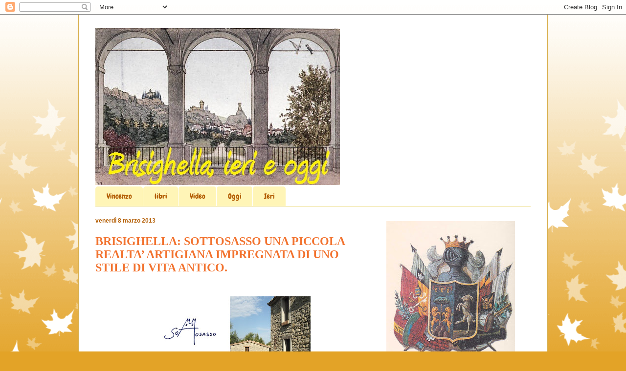

--- FILE ---
content_type: text/html; charset=UTF-8
request_url: https://brisighellaierieoggi.blogspot.com/2013/03/brisighella-sottosasso-una-piccola.html
body_size: 17032
content:
<!DOCTYPE html>
<html class='v2' dir='ltr' xmlns='http://www.w3.org/1999/xhtml' xmlns:b='http://www.google.com/2005/gml/b' xmlns:data='http://www.google.com/2005/gml/data' xmlns:expr='http://www.google.com/2005/gml/expr'>
<head>
<link href='https://www.blogger.com/static/v1/widgets/335934321-css_bundle_v2.css' rel='stylesheet' type='text/css'/>
<meta content='width=1100' name='viewport'/>
<meta content='text/html; charset=UTF-8' http-equiv='Content-Type'/>
<meta content='blogger' name='generator'/>
<link href='https://brisighellaierieoggi.blogspot.com/favicon.ico' rel='icon' type='image/x-icon'/>
<link href='http://brisighellaierieoggi.blogspot.com/2013/03/brisighella-sottosasso-una-piccola.html' rel='canonical'/>
<link rel="alternate" type="application/atom+xml" title="Brisighella Ieri e Oggi - Atom" href="https://brisighellaierieoggi.blogspot.com/feeds/posts/default" />
<link rel="alternate" type="application/rss+xml" title="Brisighella Ieri e Oggi - RSS" href="https://brisighellaierieoggi.blogspot.com/feeds/posts/default?alt=rss" />
<link rel="service.post" type="application/atom+xml" title="Brisighella Ieri e Oggi - Atom" href="https://www.blogger.com/feeds/2683363096255294290/posts/default" />

<link rel="alternate" type="application/atom+xml" title="Brisighella Ieri e Oggi - Atom" href="https://brisighellaierieoggi.blogspot.com/feeds/8714468090474579681/comments/default" />
<!--Can't find substitution for tag [blog.ieCssRetrofitLinks]-->
<link href='https://blogger.googleusercontent.com/img/b/R29vZ2xl/AVvXsEiv5kbgg-g1pVCRk1D5X4e7Pq24lAbc27i-g2hGurEzIyPaonI4cszLVa3kojcsraPcSM8JUPRq7JS69B1C8gxuRz3m4pr11ShcXX6yrl51UsdQWh7P6Fj-qFqmW5ClN1HJvt_Wrw5k6w/s320/5.jpg' rel='image_src'/>
<meta content='http://brisighellaierieoggi.blogspot.com/2013/03/brisighella-sottosasso-una-piccola.html' property='og:url'/>
<meta content='BRISIGHELLA: SOTTOSASSO UNA PICCOLA REALTA’ ARTIGIANA IMPREGNATA DI UNO STILE DI VITA ANTICO.' property='og:title'/>
<meta content='      Sottosasso è una casa immersa in un’oasi di protezione, situata sulle colline di Brisighella, a soli 10 minuti da Faenza, città della ...' property='og:description'/>
<meta content='https://blogger.googleusercontent.com/img/b/R29vZ2xl/AVvXsEiv5kbgg-g1pVCRk1D5X4e7Pq24lAbc27i-g2hGurEzIyPaonI4cszLVa3kojcsraPcSM8JUPRq7JS69B1C8gxuRz3m4pr11ShcXX6yrl51UsdQWh7P6Fj-qFqmW5ClN1HJvt_Wrw5k6w/w1200-h630-p-k-no-nu/5.jpg' property='og:image'/>
<title>Brisighella Ieri e Oggi: BRISIGHELLA: SOTTOSASSO UNA PICCOLA REALTA&#8217; ARTIGIANA IMPREGNATA DI UNO STILE DI VITA ANTICO.</title>
<style type='text/css'>@font-face{font-family:'Chewy';font-style:normal;font-weight:400;font-display:swap;src:url(//fonts.gstatic.com/s/chewy/v18/uK_94ruUb-k-wn52KjI9OPec.woff2)format('woff2');unicode-range:U+0000-00FF,U+0131,U+0152-0153,U+02BB-02BC,U+02C6,U+02DA,U+02DC,U+0304,U+0308,U+0329,U+2000-206F,U+20AC,U+2122,U+2191,U+2193,U+2212,U+2215,U+FEFF,U+FFFD;}</style>
<style id='page-skin-1' type='text/css'><!--
/*
-----------------------------------------------
Blogger Template Style
Name:     Ethereal
Designer: Jason Morrow
URL:      jasonmorrow.etsy.com
----------------------------------------------- */
/* Content
----------------------------------------------- */
body {
font: normal normal 13px Arial, Tahoma, Helvetica, FreeSans, sans-serif;
color: #666666;
background: #e3a327 none repeat-x scroll top left;
}
html body .content-outer {
min-width: 0;
max-width: 100%;
width: 100%;
}
a:link {
text-decoration: none;
color: #627349;
}
a:visited {
text-decoration: none;
color: #4d469c;
}
a:hover {
text-decoration: underline;
color: #3778cd;
}
.main-inner {
padding-top: 15px;
}
.body-fauxcolumn-outer {
background: transparent url(//themes.googleusercontent.com/image?id=0BwVBOzw_-hbMNzE5NTg3YzUtMGU0Mi00OWQ3LTg2NjUtODk1OGVlMjg1YjZj) repeat-x scroll top center;
}
.content-fauxcolumns .fauxcolumn-inner {
background: #ffffff none repeat-x scroll top left;
border-left: 1px solid #d8af4c;
border-right: 1px solid #d8af4c;
}
/* Flexible Background
----------------------------------------------- */
.content-fauxcolumn-outer .fauxborder-left {
width: 100%;
padding-left: 0;
margin-left: -0;
background-color: transparent;
background-image: none;
background-repeat: no-repeat;
background-position: left top;
}
.content-fauxcolumn-outer .fauxborder-right {
margin-right: -0;
width: 0;
background-color: transparent;
background-image: none;
background-repeat: no-repeat;
background-position: right top;
}
/* Columns
----------------------------------------------- */
.content-inner {
padding: 0;
}
/* Header
----------------------------------------------- */
.header-inner {
padding: 27px 0 3px;
}
.header-inner .section {
margin: 0 35px;
}
.Header h1 {
font: normal normal 60px Chewy;
color: #f2722e;
}
.Header h1 a {
color: #f2722e;
}
.Header .description {
font-size: 115%;
color: #666666;
}
.header-inner .Header .titlewrapper,
.header-inner .Header .descriptionwrapper {
padding-left: 0;
padding-right: 0;
margin-bottom: 0;
}
/* Tabs
----------------------------------------------- */
.tabs-outer {
position: relative;
background: transparent;
}
.tabs-cap-top, .tabs-cap-bottom {
position: absolute;
width: 100%;
}
.tabs-cap-bottom {
bottom: 0;
}
.tabs-inner {
padding: 0;
}
.tabs-inner .section {
margin: 0 35px;
}
*+html body .tabs-inner .widget li {
padding: 1px;
}
.PageList {
border-bottom: 1px solid #eddc83;
}
.tabs-inner .widget li.selected a,
.tabs-inner .widget li a:hover {
position: relative;
-moz-border-radius-topleft: 5px;
-moz-border-radius-topright: 5px;
-webkit-border-top-left-radius: 5px;
-webkit-border-top-right-radius: 5px;
-goog-ms-border-top-left-radius: 5px;
-goog-ms-border-top-right-radius: 5px;
border-top-left-radius: 5px;
border-top-right-radius: 5px;
background: #eddc83 none ;
color: #b45f06;
}
.tabs-inner .widget li a {
display: inline-block;
margin: 0;
margin-right: 1px;
padding: .65em 1.5em;
font: normal normal 15px Chewy;
color: #b45f06;
background-color: #fff5b7;
-moz-border-radius-topleft: 5px;
-moz-border-radius-topright: 5px;
-webkit-border-top-left-radius: 5px;
-webkit-border-top-right-radius: 5px;
-goog-ms-border-top-left-radius: 5px;
-goog-ms-border-top-right-radius: 5px;
border-top-left-radius: 5px;
border-top-right-radius: 5px;
}
/* Headings
----------------------------------------------- */
h2 {
font: normal bold 12px Verdana, Geneva, sans-serif;
color: #b45f06;
}
/* Widgets
----------------------------------------------- */
.main-inner .column-left-inner {
padding: 0 0 0 20px;
}
.main-inner .column-left-inner .section {
margin-right: 0;
}
.main-inner .column-right-inner {
padding: 0 20px 0 0;
}
.main-inner .column-right-inner .section {
margin-left: 0;
}
.main-inner .section {
padding: 0;
}
.main-inner .widget {
padding: 0 0 15px;
margin: 20px 0;
border-bottom: 1px solid #f9f9f9;
}
.main-inner .widget h2 {
margin: 0;
padding: .6em 0 .5em;
}
.footer-inner .widget h2 {
padding: 0 0 .4em;
}
.main-inner .widget h2 + div, .footer-inner .widget h2 + div {
padding-top: 15px;
}
.main-inner .widget .widget-content {
margin: 0;
padding: 15px 0 0;
}
.main-inner .widget ul, .main-inner .widget #ArchiveList ul.flat {
margin: -15px -15px -15px;
padding: 0;
list-style: none;
}
.main-inner .sidebar .widget h2 {
border-bottom: 1px solid transparent;
}
.main-inner .widget #ArchiveList {
margin: -15px 0 0;
}
.main-inner .widget ul li, .main-inner .widget #ArchiveList ul.flat li {
padding: .5em 15px;
text-indent: 0;
}
.main-inner .widget #ArchiveList ul li {
padding-top: .25em;
padding-bottom: .25em;
}
.main-inner .widget ul li:first-child, .main-inner .widget #ArchiveList ul.flat li:first-child {
border-top: none;
}
.main-inner .widget ul li:last-child, .main-inner .widget #ArchiveList ul.flat li:last-child {
border-bottom: none;
}
.main-inner .widget .post-body ul {
padding: 0 2.5em;
margin: .5em 0;
list-style: disc;
}
.main-inner .widget .post-body ul li {
padding: 0.25em 0;
margin-bottom: .25em;
color: #666666;
border: none;
}
.footer-inner .widget ul {
padding: 0;
list-style: none;
}
.widget .zippy {
color: #666666;
}
/* Posts
----------------------------------------------- */
.main.section {
margin: 0 20px;
}
body .main-inner .Blog {
padding: 0;
background-color: transparent;
border: none;
}
.main-inner .widget h2.date-header {
border-bottom: 1px solid transparent;
}
.date-outer {
position: relative;
margin: 15px 0 20px;
}
.date-outer:first-child {
margin-top: 0;
}
.date-posts {
clear: both;
}
.post-outer, .inline-ad {
border-bottom: 1px solid #f9f9f9;
padding: 30px 0;
}
.post-outer {
padding-bottom: 10px;
}
.post-outer:first-child {
padding-top: 0;
border-top: none;
}
.post-outer:last-child, .inline-ad:last-child {
border-bottom: none;
}
.post-body img {
padding: 8px;
}
h3.post-title, h4 {
font: normal bold 24px Georgia, Utopia, 'Palatino Linotype', Palatino, serif;
color: #f2722e;
}
h3.post-title a {
font: normal bold 24px Georgia, Utopia, 'Palatino Linotype', Palatino, serif;
color: #f2722e;
text-decoration: none;
}
h3.post-title a:hover {
color: #3778cd;
text-decoration: underline;
}
.post-header {
margin: 0 0 1.5em;
}
.post-body {
line-height: 1.4;
}
.post-footer {
margin: 1.5em 0 0;
}
#blog-pager {
padding: 15px;
}
.blog-feeds, .post-feeds {
margin: 1em 0;
text-align: center;
}
.post-outer .comments {
margin-top: 2em;
}
/* Comments
----------------------------------------------- */
.comments .comments-content .icon.blog-author {
background-repeat: no-repeat;
background-image: url([data-uri]);
}
.comments .comments-content .loadmore a {
background: #ffffff none repeat-x scroll top left;
}
.comments .comments-content .loadmore a {
border-top: 1px solid transparent;
border-bottom: 1px solid transparent;
}
.comments .comment-thread.inline-thread {
background: #ffffff none repeat-x scroll top left;
}
.comments .continue {
border-top: 2px solid transparent;
}
/* Footer
----------------------------------------------- */
.footer-inner {
padding: 30px 0;
overflow: hidden;
}
/* Mobile
----------------------------------------------- */
body.mobile  {
background-size: auto
}
.mobile .body-fauxcolumn-outer {
background: ;
}
.mobile .content-fauxcolumns .fauxcolumn-inner {
opacity: 0.75;
}
.mobile .content-fauxcolumn-outer .fauxborder-right {
margin-right: 0;
}
.mobile-link-button {
background-color: #eddc83;
}
.mobile-link-button a:link, .mobile-link-button a:visited {
color: #b45f06;
}
.mobile-index-contents {
color: #444444;
}
.mobile .body-fauxcolumn-outer {
background-size: 100% auto;
}
.mobile .mobile-date-outer {
border-bottom: transparent;
}
.mobile .PageList {
border-bottom: none;
}
.mobile .tabs-inner .section {
margin: 0;
}
.mobile .tabs-inner .PageList .widget-content {
background: #eddc83 none;
color: #b45f06;
}
.mobile .tabs-inner .PageList .widget-content .pagelist-arrow {
border-left: 1px solid #b45f06;
}
.mobile .footer-inner {
overflow: visible;
}
body.mobile .AdSense {
margin: 0 -10px;
}

--></style>
<style id='template-skin-1' type='text/css'><!--
body {
min-width: 960px;
}
.content-outer, .content-fauxcolumn-outer, .region-inner {
min-width: 960px;
max-width: 960px;
_width: 960px;
}
.main-inner .columns {
padding-left: 0;
padding-right: 330px;
}
.main-inner .fauxcolumn-center-outer {
left: 0;
right: 330px;
/* IE6 does not respect left and right together */
_width: expression(this.parentNode.offsetWidth -
parseInt("0") -
parseInt("330px") + 'px');
}
.main-inner .fauxcolumn-left-outer {
width: 0;
}
.main-inner .fauxcolumn-right-outer {
width: 330px;
}
.main-inner .column-left-outer {
width: 0;
right: 100%;
margin-left: -0;
}
.main-inner .column-right-outer {
width: 330px;
margin-right: -330px;
}
#layout {
min-width: 0;
}
#layout .content-outer {
min-width: 0;
width: 800px;
}
#layout .region-inner {
min-width: 0;
width: auto;
}
--></style>
<script type='text/javascript'>

  	var _gaq = _gaq || [];
 	_gaq.push(['_setAccount', 'UA-49896511-1']);
 	_gaq.push(['_trackPageview']);

  	(function() {
    var ga = document.createElement('script'); ga.type = 'text/javascript'; ga.async = true;
    ga.src = ('https:' == document.location.protocol ? 'https://ssl' : 'http://www') + '.google-analytics.com/ga.js';
    var s = document.getElementsByTagName('script')[0]; s.parentNode.insertBefore(ga, s);
 	})();

	</script>
<link href='https://www.blogger.com/dyn-css/authorization.css?targetBlogID=2683363096255294290&amp;zx=8995710f-311d-4c6b-94be-45d69e949f6e' media='none' onload='if(media!=&#39;all&#39;)media=&#39;all&#39;' rel='stylesheet'/><noscript><link href='https://www.blogger.com/dyn-css/authorization.css?targetBlogID=2683363096255294290&amp;zx=8995710f-311d-4c6b-94be-45d69e949f6e' rel='stylesheet'/></noscript>
<meta name='google-adsense-platform-account' content='ca-host-pub-1556223355139109'/>
<meta name='google-adsense-platform-domain' content='blogspot.com'/>

</head>
<body class='loading variant-leaves1'>
<div class='navbar section' id='navbar'><div class='widget Navbar' data-version='1' id='Navbar1'><script type="text/javascript">
    function setAttributeOnload(object, attribute, val) {
      if(window.addEventListener) {
        window.addEventListener('load',
          function(){ object[attribute] = val; }, false);
      } else {
        window.attachEvent('onload', function(){ object[attribute] = val; });
      }
    }
  </script>
<div id="navbar-iframe-container"></div>
<script type="text/javascript" src="https://apis.google.com/js/platform.js"></script>
<script type="text/javascript">
      gapi.load("gapi.iframes:gapi.iframes.style.bubble", function() {
        if (gapi.iframes && gapi.iframes.getContext) {
          gapi.iframes.getContext().openChild({
              url: 'https://www.blogger.com/navbar/2683363096255294290?po\x3d8714468090474579681\x26origin\x3dhttps://brisighellaierieoggi.blogspot.com',
              where: document.getElementById("navbar-iframe-container"),
              id: "navbar-iframe"
          });
        }
      });
    </script><script type="text/javascript">
(function() {
var script = document.createElement('script');
script.type = 'text/javascript';
script.src = '//pagead2.googlesyndication.com/pagead/js/google_top_exp.js';
var head = document.getElementsByTagName('head')[0];
if (head) {
head.appendChild(script);
}})();
</script>
</div></div>
<div class='body-fauxcolumns'>
<div class='fauxcolumn-outer body-fauxcolumn-outer'>
<div class='cap-top'>
<div class='cap-left'></div>
<div class='cap-right'></div>
</div>
<div class='fauxborder-left'>
<div class='fauxborder-right'></div>
<div class='fauxcolumn-inner'>
</div>
</div>
<div class='cap-bottom'>
<div class='cap-left'></div>
<div class='cap-right'></div>
</div>
</div>
</div>
<div class='content'>
<div class='content-fauxcolumns'>
<div class='fauxcolumn-outer content-fauxcolumn-outer'>
<div class='cap-top'>
<div class='cap-left'></div>
<div class='cap-right'></div>
</div>
<div class='fauxborder-left'>
<div class='fauxborder-right'></div>
<div class='fauxcolumn-inner'>
</div>
</div>
<div class='cap-bottom'>
<div class='cap-left'></div>
<div class='cap-right'></div>
</div>
</div>
</div>
<div class='content-outer'>
<div class='content-cap-top cap-top'>
<div class='cap-left'></div>
<div class='cap-right'></div>
</div>
<div class='fauxborder-left content-fauxborder-left'>
<div class='fauxborder-right content-fauxborder-right'></div>
<div class='content-inner'>
<header>
<div class='header-outer'>
<div class='header-cap-top cap-top'>
<div class='cap-left'></div>
<div class='cap-right'></div>
</div>
<div class='fauxborder-left header-fauxborder-left'>
<div class='fauxborder-right header-fauxborder-right'></div>
<div class='region-inner header-inner'>
<div class='header section' id='header'><div class='widget Header' data-version='1' id='Header1'>
<div id='header-inner'>
<a href='https://brisighellaierieoggi.blogspot.com/' style='display: block'>
<img alt='Brisighella Ieri e Oggi' height='322px; ' id='Header1_headerimg' src='https://blogger.googleusercontent.com/img/b/R29vZ2xl/AVvXsEhJwk2lbe0cZJYp1Nt4Y9Ge-pE-4rzi9VrNDS8hCc819Icp5nkLehXaqLNTgb426sEJU-TrLgbpRkoWI0ZPYnDvEsCJ498UWJYQQYmAzHujCriog6mLni7omDOL3PW_z84HWlerZ2BvIQ/s1600/Immagine.jpg' style='display: block' width='500px; '/>
</a>
</div>
</div></div>
</div>
</div>
<div class='header-cap-bottom cap-bottom'>
<div class='cap-left'></div>
<div class='cap-right'></div>
</div>
</div>
</header>
<div class='tabs-outer'>
<div class='tabs-cap-top cap-top'>
<div class='cap-left'></div>
<div class='cap-right'></div>
</div>
<div class='fauxborder-left tabs-fauxborder-left'>
<div class='fauxborder-right tabs-fauxborder-right'></div>
<div class='region-inner tabs-inner'>
<div class='tabs section' id='crosscol'><div class='widget PageList' data-version='1' id='PageList1'>
<h2>Pagine</h2>
<div class='widget-content'>
<ul>
<li>
<a href='https://brisighellaierieoggi.blogspot.com/'>Vincenzo</a>
</li>
<li>
<a href='https://brisighellaierieoggi.blogspot.com/p/libri.html'>libri</a>
</li>
<li>
<a href='https://brisighellaierieoggi.blogspot.com/p/video_20.html'>Video</a>
</li>
<li>
<a href='https://brisighellaierieoggi.blogspot.com/p/oggi.html'>Oggi</a>
</li>
<li>
<a href='https://brisighellaierieoggi.blogspot.com/p/ieri.html'>Ieri</a>
</li>
</ul>
<div class='clear'></div>
</div>
</div></div>
<div class='tabs no-items section' id='crosscol-overflow'></div>
</div>
</div>
<div class='tabs-cap-bottom cap-bottom'>
<div class='cap-left'></div>
<div class='cap-right'></div>
</div>
</div>
<div class='main-outer'>
<div class='main-cap-top cap-top'>
<div class='cap-left'></div>
<div class='cap-right'></div>
</div>
<div class='fauxborder-left main-fauxborder-left'>
<div class='fauxborder-right main-fauxborder-right'></div>
<div class='region-inner main-inner'>
<div class='columns fauxcolumns'>
<div class='fauxcolumn-outer fauxcolumn-center-outer'>
<div class='cap-top'>
<div class='cap-left'></div>
<div class='cap-right'></div>
</div>
<div class='fauxborder-left'>
<div class='fauxborder-right'></div>
<div class='fauxcolumn-inner'>
</div>
</div>
<div class='cap-bottom'>
<div class='cap-left'></div>
<div class='cap-right'></div>
</div>
</div>
<div class='fauxcolumn-outer fauxcolumn-left-outer'>
<div class='cap-top'>
<div class='cap-left'></div>
<div class='cap-right'></div>
</div>
<div class='fauxborder-left'>
<div class='fauxborder-right'></div>
<div class='fauxcolumn-inner'>
</div>
</div>
<div class='cap-bottom'>
<div class='cap-left'></div>
<div class='cap-right'></div>
</div>
</div>
<div class='fauxcolumn-outer fauxcolumn-right-outer'>
<div class='cap-top'>
<div class='cap-left'></div>
<div class='cap-right'></div>
</div>
<div class='fauxborder-left'>
<div class='fauxborder-right'></div>
<div class='fauxcolumn-inner'>
</div>
</div>
<div class='cap-bottom'>
<div class='cap-left'></div>
<div class='cap-right'></div>
</div>
</div>
<!-- corrects IE6 width calculation -->
<div class='columns-inner'>
<div class='column-center-outer'>
<div class='column-center-inner'>
<div class='main section' id='main'><div class='widget Blog' data-version='1' id='Blog1'>
<div class='blog-posts hfeed'>

          <div class="date-outer">
        
<h2 class='date-header'><span>venerdì 8 marzo 2013</span></h2>

          <div class="date-posts">
        
<div class='post-outer'>
<div class='post hentry'>
<a name='8714468090474579681'></a>
<h3 class='post-title entry-title'>
BRISIGHELLA: SOTTOSASSO UNA PICCOLA REALTA&#8217; ARTIGIANA IMPREGNATA DI UNO STILE DI VITA ANTICO.
</h3>
<div class='post-header'>
<div class='post-header-line-1'></div>
</div>
<div class='post-body entry-content' id='post-body-8714468090474579681'>
<br />
<div class="separator" style="clear: both; text-align: center;">
<a href="https://blogger.googleusercontent.com/img/b/R29vZ2xl/AVvXsEiv5kbgg-g1pVCRk1D5X4e7Pq24lAbc27i-g2hGurEzIyPaonI4cszLVa3kojcsraPcSM8JUPRq7JS69B1C8gxuRz3m4pr11ShcXX6yrl51UsdQWh7P6Fj-qFqmW5ClN1HJvt_Wrw5k6w/s1600/5.jpg" imageanchor="1" style="margin-left: 1em; margin-right: 1em;"><img border="0" height="164" src="https://blogger.googleusercontent.com/img/b/R29vZ2xl/AVvXsEiv5kbgg-g1pVCRk1D5X4e7Pq24lAbc27i-g2hGurEzIyPaonI4cszLVa3kojcsraPcSM8JUPRq7JS69B1C8gxuRz3m4pr11ShcXX6yrl51UsdQWh7P6Fj-qFqmW5ClN1HJvt_Wrw5k6w/s320/5.jpg" width="320" /></a></div>
<div class="MsoNormal" style="text-align: justify;">
<br /></div>
<div class="MsoNormal" style="text-align: justify;">
<span class="testo"><span style="color: #333333; font-family: &quot;Comic Sans MS&quot;; font-size: 10.0pt;">Sottosasso è
una casa immersa in un&#8217;oasi di protezione, situata sulle colline di
Brisighella, a soli 10 minuti da Faenza, città della ceramica per eccellenza. E&#8217;
un&#8217;antica casa in sasso che nel corso dei suoi anni ha <a href="http://www.sottosasso.it/it/" title="Click to Continue &gt; by Browse to Save"><b>ospitato</b></a> tra le sue
mura personaggi e storie di ogni tipo, conosciuto vite di signori, contadini e
soldati. Dal 2002 Sottosasso ha indossato una nuova veste divenendo abitazione
e laboratorio di ceramica per Marco e Lorella che hanno compreso la necessità
di <a href="http://www.sottosasso.it/it/" title="Click to Continue &gt; by Browse to Save"><b>modificare</b></a> il loro
stile di vita riconducendolo alla storia, alle tradizioni e alla natura.
Riconducendolo all&#8217;essenza stessa della casa&#8230;della vita. <b>Chi arriva a Sottosasso oggi trova una piccola realtà artigiana
impregnata di uno stile di vita antico. </b><a href="http://www.sottosasso.it/it/" title="Click to Continue &gt; by Browse to Save"><b>Qui</b></a> tutto sembra
fuori dal tempo</span></span><span class="testo"><span style="color: #333333; font-family: &quot;Verdana&quot;,&quot;sans-serif&quot;;">. </span></span><o:p></o:p></div>
<div class="MsoNormal" style="text-align: justify;">
<br /></div>
<div class="MsoNormal" style="text-align: justify;">
<b><span style="font-family: &quot;Comic Sans MS&quot;; font-size: 10.0pt;">http://www.sottosasso.it/it/<o:p></o:p></span></b></div>
<div style="text-align: justify;">
<br /></div>
<div style='clear: both;'></div>
</div>
<div class='post-footer'>
<div class='post-footer-line post-footer-line-1'><span class='post-author vcard'>
Pubblicato da
<span class='fn'>
<a href='https://www.blogger.com/profile/09585919434091313929' rel='author' title='author profile'>
Vincenzo
</a>
</span>
</span>
<span class='post-timestamp'>
alle
<a class='timestamp-link' href='https://brisighellaierieoggi.blogspot.com/2013/03/brisighella-sottosasso-una-piccola.html' rel='bookmark' title='permanent link'><abbr class='published' title='2013-03-08T11:19:00+01:00'>11:19</abbr></a>
</span>
<span class='post-comment-link'>
</span>
<span class='post-icons'>
<span class='item-control blog-admin pid-273380511'>
<a href='https://www.blogger.com/post-edit.g?blogID=2683363096255294290&postID=8714468090474579681&from=pencil' title='Modifica post'>
<img alt='' class='icon-action' height='18' src='https://resources.blogblog.com/img/icon18_edit_allbkg.gif' width='18'/>
</a>
</span>
</span>
<div class='post-share-buttons goog-inline-block'>
<a class='goog-inline-block share-button sb-email' href='https://www.blogger.com/share-post.g?blogID=2683363096255294290&postID=8714468090474579681&target=email' target='_blank' title='Invia tramite email'><span class='share-button-link-text'>Invia tramite email</span></a><a class='goog-inline-block share-button sb-blog' href='https://www.blogger.com/share-post.g?blogID=2683363096255294290&postID=8714468090474579681&target=blog' onclick='window.open(this.href, "_blank", "height=270,width=475"); return false;' target='_blank' title='Postalo sul blog'><span class='share-button-link-text'>Postalo sul blog</span></a><a class='goog-inline-block share-button sb-twitter' href='https://www.blogger.com/share-post.g?blogID=2683363096255294290&postID=8714468090474579681&target=twitter' target='_blank' title='Condividi su X'><span class='share-button-link-text'>Condividi su X</span></a><a class='goog-inline-block share-button sb-facebook' href='https://www.blogger.com/share-post.g?blogID=2683363096255294290&postID=8714468090474579681&target=facebook' onclick='window.open(this.href, "_blank", "height=430,width=640"); return false;' target='_blank' title='Condividi su Facebook'><span class='share-button-link-text'>Condividi su Facebook</span></a><a class='goog-inline-block share-button sb-pinterest' href='https://www.blogger.com/share-post.g?blogID=2683363096255294290&postID=8714468090474579681&target=pinterest' target='_blank' title='Condividi su Pinterest'><span class='share-button-link-text'>Condividi su Pinterest</span></a>
</div>
</div>
<div class='post-footer-line post-footer-line-2'><span class='post-labels'>
Etichette:
<a href='https://brisighellaierieoggi.blogspot.com/search/label/ceramica' rel='tag'>ceramica</a>,
<a href='https://brisighellaierieoggi.blogspot.com/search/label/Oggi' rel='tag'>Oggi</a>,
<a href='https://brisighellaierieoggi.blogspot.com/search/label/Sottosasso%3B%20artigiani' rel='tag'>Sottosasso; artigiani</a>
</span>
</div>
<div class='post-footer-line post-footer-line-3'><span class='post-location'>
</span>
</div>
</div>
</div>
<div class='comments' id='comments'>
<a name='comments'></a>
<h4>Nessun commento:</h4>
<div id='Blog1_comments-block-wrapper'>
<dl class='avatar-comment-indent' id='comments-block'>
</dl>
</div>
<p class='comment-footer'>
<div class='comment-form'>
<a name='comment-form'></a>
<h4 id='comment-post-message'>Posta un commento</h4>
<p>
</p>
<a href='https://www.blogger.com/comment/frame/2683363096255294290?po=8714468090474579681&hl=it&saa=85391&origin=https://brisighellaierieoggi.blogspot.com' id='comment-editor-src'></a>
<iframe allowtransparency='true' class='blogger-iframe-colorize blogger-comment-from-post' frameborder='0' height='410px' id='comment-editor' name='comment-editor' src='' width='100%'></iframe>
<script src='https://www.blogger.com/static/v1/jsbin/2830521187-comment_from_post_iframe.js' type='text/javascript'></script>
<script type='text/javascript'>
      BLOG_CMT_createIframe('https://www.blogger.com/rpc_relay.html');
    </script>
</div>
</p>
</div>
</div>

        </div></div>
      
</div>
<div class='blog-pager' id='blog-pager'>
<span id='blog-pager-newer-link'>
<a class='blog-pager-newer-link' href='https://brisighellaierieoggi.blogspot.com/2013/03/ricordo-di-tommaso-cavallari.html' id='Blog1_blog-pager-newer-link' title='Post più recente'>Post più recente</a>
</span>
<span id='blog-pager-older-link'>
<a class='blog-pager-older-link' href='https://brisighellaierieoggi.blogspot.com/2013/03/scosse-di-terremoto-marradi-ma.html' id='Blog1_blog-pager-older-link' title='Post più vecchio'>Post più vecchio</a>
</span>
<a class='home-link' href='https://brisighellaierieoggi.blogspot.com/'>Home page</a>
</div>
<div class='clear'></div>
<div class='post-feeds'>
<div class='feed-links'>
Iscriviti a:
<a class='feed-link' href='https://brisighellaierieoggi.blogspot.com/feeds/8714468090474579681/comments/default' target='_blank' type='application/atom+xml'>Commenti sul post (Atom)</a>
</div>
</div>
</div></div>
</div>
</div>
<div class='column-left-outer'>
<div class='column-left-inner'>
<aside>
</aside>
</div>
</div>
<div class='column-right-outer'>
<div class='column-right-inner'>
<aside>
<div class='sidebar section' id='sidebar-right-1'><div class='widget Image' data-version='1' id='Image3'>
<div class='widget-content'>
<img alt='' height='320' id='Image3_img' src='https://blogger.googleusercontent.com/img/b/R29vZ2xl/AVvXsEgLEOdtzroPV6ZQNUoSc6lu09mtZtFjE8k8fZxhi_UGM7n2Ukz7apQ9Ck_bG0OyV3frzVWVuDu5EAOZCfvz571ETcPsQrrBaqVaKLSA3VGRn3vcpjZlRQs5ef1MVLez6Jb1Sqr5LvRXSA/s320/1.jpg' width='263'/>
<br/>
<span class='caption'>Antico stemma del Comune di  Brisighella con le bandiere indicanti le quattro dominazioni a cui tutta la città fu soggetta nel tempo: pontificia, estense, manfrediana e veneziana.</span>
</div>
<div class='clear'></div>
</div><div class='widget Text' data-version='1' id='Text1'>
<h2 class='title'>Benvenuto</h2>
<div class='widget-content'>
<br /><em><span =""  style="color:#3333ff;"><span style="font-family:Georgia, serif;"><span style="font-size: 100%;">Sei in uno spazio dedicato a Brisighella.</span></span><br /><span style="font-family:Georgia, serif;"><span style="font-size: 100%;">Ogni contributo è ben accetto.</span></span><br /><span style="font-family:Georgia, serif;"><span style="font-size: 100%;">blog: &#8220;BRISIGHELLA, IERI e</span></span><br /><span style="font-family:Georgia, serif;"><span style="font-size: 100%;">OGGI&#8221;  Di Vincenzo Galassini</span></span><br /><span style="font-family:Georgia, serif;"><span style="font-size: 100%;">e-mail:</span></span><span style="font-size:7;">brisighella.ierieoggi@gmail.com</span></span></em><br /><em style="font-family: Georgia, serif; font-size: 100%;"><span =""  style="color:#3333ff;"> cell. 347 430 9838<br /></span></em><br />
</div>
<div class='clear'></div>
</div><div class='widget Image' data-version='1' id='Image4'>
<h2>EDITORIALE</h2>
<div class='widget-content'>
<a href='https://docs.google.com/document/d/1CnyWhr4WT_xuJam8HJXGDw48nazL7OJF0br62qtFgk8/edit'>
<img alt='EDITORIALE' height='257' id='Image4_img' src='https://blogger.googleusercontent.com/img/b/R29vZ2xl/AVvXsEjErwXC4KAVkcTk6Ur55w6c3gt8u3Rh8PodRPnm2p8P9XSjAEAutJNnYD8SbocsdhL15KN5pcfxEZtsNAoEnc5H85Ao6Fh_ducNQm6kpcnBUi25rrt6nppFZITGScv22VTKTwCFar2KDg/s320/Editoriale.jpg' width='320'/>
</a>
<br/>
</div>
<div class='clear'></div>
</div><div class='widget BlogSearch' data-version='1' id='BlogSearch1'>
<h2 class='title'>Cerca nel blog</h2>
<div class='widget-content'>
<div id='BlogSearch1_form'>
<form action='https://brisighellaierieoggi.blogspot.com/search' class='gsc-search-box' target='_top'>
<table cellpadding='0' cellspacing='0' class='gsc-search-box'>
<tbody>
<tr>
<td class='gsc-input'>
<input autocomplete='off' class='gsc-input' name='q' size='10' title='search' type='text' value=''/>
</td>
<td class='gsc-search-button'>
<input class='gsc-search-button' title='search' type='submit' value='Cerca'/>
</td>
</tr>
</tbody>
</table>
</form>
</div>
</div>
<div class='clear'></div>
</div><div class='widget Image' data-version='1' id='Image6'>
<h2>FESTE MEDIOEVALI GLI ANNI D'ORO</h2>
<div class='widget-content'>
<img alt='FESTE MEDIOEVALI GLI ANNI D&#39;ORO' height='305' id='Image6_img' src='https://blogger.googleusercontent.com/img/b/R29vZ2xl/AVvXsEgRicYoHocsJj9EYfHBC04bS24lzw0jAYKLaICLUX3vN-BSLwM5ppm6V3hvlRR8ujv9zX9vUIAMexFlnOEuEGH4gpd9JTMyj0scr_raUsFM1soTZwoFGP_NzCncdJKizeHpc5Tw-JzpgYk/s320/6.jpg' width='296'/>
<br/>
<span class='caption'>Vincenzo Galassini - Andrea Vitali (a cura)  FESTE MEDIEVALI DI BRISIGHELLA Gli Anni d'Oro  1980-1995 Introduzione di Franco Cardini  Interventi di Carlo Lucarelli, Massimo Montanari, Paolo Aldo Rossi, Giordano Berti, Achille Olivieri, Leonardo Scarpa, Antonia Torchi e numerosi altri. Carta Bianca Editore, Faenza, 2015 cm. 21 x 21 - pp. 288 con oltre 100 foto a colori</span>
</div>
<div class='clear'></div>
</div><div class='widget Image' data-version='1' id='Image8'>
<h2>RASSEGNA &#8220;SAPERE E GUSTO&#8221; 2016 DAL 30 giugno AL 4 AGOSTO</h2>
<div class='widget-content'>
<img alt='RASSEGNA “SAPERE E GUSTO” 2016 DAL 30 giugno AL 4 AGOSTO' height='146' id='Image8_img' src='https://blogger.googleusercontent.com/img/b/R29vZ2xl/AVvXsEj9E5WuxpKt7zwkabsXOuR0CgF_PHnVYbSRMckcJ283rZoMJ5huVPsqviEZdl-5SrDgaBMlwWuyVFczC7AxAjN8ukSbwvH0_cd9NItBwOId_XvB5GPqYzJfThFb-RLhSddHGTF7Qxo2FRY/s320/sapere+e+gusto.jpg' width='320'/>
<br/>
</div>
<div class='clear'></div>
</div><div class='widget HTML' data-version='1' id='HTML3'>
<h2 class='title'>30 anni dei tamburini medioevali di Brisighella</h2>
<div class='widget-content'>
<iframe allowfullscreen="" frameborder="0" height="270" src="//www.youtube.com/embed/v62alrN7Skc" width="320"></iframe>
</div>
<div class='clear'></div>
</div><div class='widget HTML' data-version='1' id='HTML4'>
<h2 class='title'>Brisighella uno dei borghi più belli d'italia</h2>
<div class='widget-content'>
<iframe allowfullscreen="" frameborder="0" height="270" src="//www.youtube.com/embed/hzJJHW0Ij3w" width="320"></iframe>
</div>
<div class='clear'></div>
</div><div class='widget HTML' data-version='1' id='HTML2'>
<h2 class='title'>Brisighella - borgo medievale</h2>
<div class='widget-content'>
<iframe allowfullscreen="" frameborder="0" height="270" src="//www.youtube.com/embed/GMeoBRK_q8s?rel=0" width="320"></iframe>
</div>
<div class='clear'></div>
</div><div class='widget HTML' data-version='1' id='HTML1'>
<h2 class='title'>Brisighella - Una domenica di Novembre</h2>
<div class='widget-content'>
<iframe allowfullscreen="" frameborder="0" height="270" src="//www.youtube.com/embed/wyb0q7V84_o?rel=0" width="320"></iframe>
</div>
<div class='clear'></div>
</div><div class='widget Image' data-version='1' id='Image7'>
<h2>INVITO AI BRISIGHELLESI - PASSAPAROLA</h2>
<div class='widget-content'>
<a href='http://brisighellaierieoggi.blogspot.it/2013/08/invito-ai-brisighellesi-passa-parola.html'>
<img alt='INVITO AI BRISIGHELLESI - PASSAPAROLA' height='320' id='Image7_img' src='https://blogger.googleusercontent.com/img/b/R29vZ2xl/AVvXsEgMCqvOOp2P1b1JulaXgN8zq_qmWpWwRqShk6YUxSCofXc4tjm_havVfCxEIFPF-ExwxUbooQl5yAtol9VMStmls8S7_034fb1KJjQg9-hQ3N2k1yp0V3lZFuWC3P8YrxBD8T2fQYgJPQ/s320/Immagine.jpg' width='237'/>
</a>
<br/>
</div>
<div class='clear'></div>
</div><div class='widget Image' data-version='1' id='Image1'>
<h2>METEO BRISIGHELLA</h2>
<div class='widget-content'>
<a href='http://www.ilmeteo.it/meteo/Brisighella'>
<img alt='METEO BRISIGHELLA' height='120' id='Image1_img' src='https://blogger.googleusercontent.com/img/b/R29vZ2xl/AVvXsEgGEUWAYP5AqbCUU5c8Dgrq7G2nZH5xW0FbNMNPgPvg2D8ZyWYc8s7ThREkHNuqNVWaUuTqsXE-R3MXyMm4GhNCNJZdDP3ydDz3wTh5hgWYnNNnawGmIGFAQLCxXEeQDOysZ2dcs1a_Xg/s150/meteo+brisi.jpg' width='150'/>
</a>
<br/>
</div>
<div class='clear'></div>
</div><div class='widget LinkList' data-version='1' id='LinkList1'>
<div class='widget-content'>
<ul>
<li><a href='https://murodilibri.blogspot.it/2017/01/la-citta-dei-ladri.html'>MURO DI LIBRI</a></li>
</ul>
<div class='clear'></div>
</div>
</div><div class='widget Image' data-version='1' id='Image5'>
<h2>LIBRI</h2>
<div class='widget-content'>
<a href='https://murodilibri.blogspot.it/2017/01/la-citta-dei-ladri.html'>
<img alt='LIBRI' height='452' id='Image5_img' src='https://blogger.googleusercontent.com/img/b/R29vZ2xl/AVvXsEjl3IQdx9T2ye5yvUhblb9Pr4oWAje2oyEro9yjXk0p77HXh1Wd-uqkG5RlsGj_Lbnx3DJ3hjb_IpR0-34ZnXVsGMQ_p-_jIY_d2wn8tgrr2SPyTYpHt5bw_CI_pkwT5oVTeSwcWNMODw/s1600/a.jpg' width='320'/>
</a>
<br/>
<span class='caption'>APPUNTI STORICI A BRISIGHELLA E VAL LAMONE. &#8364;. 11 euro ordina v.galassini@gmail.com cell. 347 430 9838 compreso spese spedizione</span>
</div>
<div class='clear'></div>
</div><div class='widget Image' data-version='1' id='Image2'>
<h2>PUBBLICITA'</h2>
<div class='widget-content'>
<img alt='PUBBLICITA&#39;' height='276' id='Image2_img' src='https://blogger.googleusercontent.com/img/b/R29vZ2xl/AVvXsEio2HE4xu5kB_6vQr5MkzP5YC0-Q54rdHW7BRtE8co1rmRl7fvzPQAP9J1fspAb3JyY7rVpup7r14wPFcTIJf2TI1-z4L8QLqwnI6B5yTsI_oxvzaanBRwhKSn5BwrTN4JwQNGSc6vCKg/s320/Immagine.jpg' width='150'/>
<br/>
<span class='caption'>ESTETISTE Brisighella via Rosetti, 16                                                           tel.             0546/80600</span>
</div>
<div class='clear'></div>
</div><div class='widget Followers' data-version='1' id='Followers1'>
<h2 class='title'>Lettori fissi</h2>
<div class='widget-content'>
<div id='Followers1-wrapper'>
<div style='margin-right:2px;'>
<div><script type="text/javascript" src="https://apis.google.com/js/platform.js"></script>
<div id="followers-iframe-container"></div>
<script type="text/javascript">
    window.followersIframe = null;
    function followersIframeOpen(url) {
      gapi.load("gapi.iframes", function() {
        if (gapi.iframes && gapi.iframes.getContext) {
          window.followersIframe = gapi.iframes.getContext().openChild({
            url: url,
            where: document.getElementById("followers-iframe-container"),
            messageHandlersFilter: gapi.iframes.CROSS_ORIGIN_IFRAMES_FILTER,
            messageHandlers: {
              '_ready': function(obj) {
                window.followersIframe.getIframeEl().height = obj.height;
              },
              'reset': function() {
                window.followersIframe.close();
                followersIframeOpen("https://www.blogger.com/followers/frame/2683363096255294290?colors\x3dCgt0cmFuc3BhcmVudBILdHJhbnNwYXJlbnQaByM2NjY2NjYiByM2MjczNDkqByNmZmZmZmYyByNiNDVmMDY6ByM2NjY2NjZCByM2MjczNDlKByM2NjY2NjZSByM2MjczNDlaC3RyYW5zcGFyZW50\x26pageSize\x3d21\x26hl\x3dit\x26origin\x3dhttps://brisighellaierieoggi.blogspot.com");
              },
              'open': function(url) {
                window.followersIframe.close();
                followersIframeOpen(url);
              }
            }
          });
        }
      });
    }
    followersIframeOpen("https://www.blogger.com/followers/frame/2683363096255294290?colors\x3dCgt0cmFuc3BhcmVudBILdHJhbnNwYXJlbnQaByM2NjY2NjYiByM2MjczNDkqByNmZmZmZmYyByNiNDVmMDY6ByM2NjY2NjZCByM2MjczNDlKByM2NjY2NjZSByM2MjczNDlaC3RyYW5zcGFyZW50\x26pageSize\x3d21\x26hl\x3dit\x26origin\x3dhttps://brisighellaierieoggi.blogspot.com");
  </script></div>
</div>
</div>
<div class='clear'></div>
</div>
</div><div class='widget BlogArchive' data-version='1' id='BlogArchive1'>
<h2>Archivio blog</h2>
<div class='widget-content'>
<div id='ArchiveList'>
<div id='BlogArchive1_ArchiveList'>
<ul class='hierarchy'>
<li class='archivedate collapsed'>
<a class='toggle' href='javascript:void(0)'>
<span class='zippy'>

        &#9658;&#160;
      
</span>
</a>
<a class='post-count-link' href='https://brisighellaierieoggi.blogspot.com/2017/'>
2017
</a>
<span class='post-count' dir='ltr'>(193)</span>
<ul class='hierarchy'>
<li class='archivedate collapsed'>
<a class='toggle' href='javascript:void(0)'>
<span class='zippy'>

        &#9658;&#160;
      
</span>
</a>
<a class='post-count-link' href='https://brisighellaierieoggi.blogspot.com/2017/04/'>
aprile
</a>
<span class='post-count' dir='ltr'>(24)</span>
</li>
</ul>
<ul class='hierarchy'>
<li class='archivedate collapsed'>
<a class='toggle' href='javascript:void(0)'>
<span class='zippy'>

        &#9658;&#160;
      
</span>
</a>
<a class='post-count-link' href='https://brisighellaierieoggi.blogspot.com/2017/03/'>
marzo
</a>
<span class='post-count' dir='ltr'>(49)</span>
</li>
</ul>
<ul class='hierarchy'>
<li class='archivedate collapsed'>
<a class='toggle' href='javascript:void(0)'>
<span class='zippy'>

        &#9658;&#160;
      
</span>
</a>
<a class='post-count-link' href='https://brisighellaierieoggi.blogspot.com/2017/02/'>
febbraio
</a>
<span class='post-count' dir='ltr'>(59)</span>
</li>
</ul>
<ul class='hierarchy'>
<li class='archivedate collapsed'>
<a class='toggle' href='javascript:void(0)'>
<span class='zippy'>

        &#9658;&#160;
      
</span>
</a>
<a class='post-count-link' href='https://brisighellaierieoggi.blogspot.com/2017/01/'>
gennaio
</a>
<span class='post-count' dir='ltr'>(61)</span>
</li>
</ul>
</li>
</ul>
<ul class='hierarchy'>
<li class='archivedate collapsed'>
<a class='toggle' href='javascript:void(0)'>
<span class='zippy'>

        &#9658;&#160;
      
</span>
</a>
<a class='post-count-link' href='https://brisighellaierieoggi.blogspot.com/2016/'>
2016
</a>
<span class='post-count' dir='ltr'>(716)</span>
<ul class='hierarchy'>
<li class='archivedate collapsed'>
<a class='toggle' href='javascript:void(0)'>
<span class='zippy'>

        &#9658;&#160;
      
</span>
</a>
<a class='post-count-link' href='https://brisighellaierieoggi.blogspot.com/2016/12/'>
dicembre
</a>
<span class='post-count' dir='ltr'>(66)</span>
</li>
</ul>
<ul class='hierarchy'>
<li class='archivedate collapsed'>
<a class='toggle' href='javascript:void(0)'>
<span class='zippy'>

        &#9658;&#160;
      
</span>
</a>
<a class='post-count-link' href='https://brisighellaierieoggi.blogspot.com/2016/11/'>
novembre
</a>
<span class='post-count' dir='ltr'>(70)</span>
</li>
</ul>
<ul class='hierarchy'>
<li class='archivedate collapsed'>
<a class='toggle' href='javascript:void(0)'>
<span class='zippy'>

        &#9658;&#160;
      
</span>
</a>
<a class='post-count-link' href='https://brisighellaierieoggi.blogspot.com/2016/10/'>
ottobre
</a>
<span class='post-count' dir='ltr'>(59)</span>
</li>
</ul>
<ul class='hierarchy'>
<li class='archivedate collapsed'>
<a class='toggle' href='javascript:void(0)'>
<span class='zippy'>

        &#9658;&#160;
      
</span>
</a>
<a class='post-count-link' href='https://brisighellaierieoggi.blogspot.com/2016/09/'>
settembre
</a>
<span class='post-count' dir='ltr'>(49)</span>
</li>
</ul>
<ul class='hierarchy'>
<li class='archivedate collapsed'>
<a class='toggle' href='javascript:void(0)'>
<span class='zippy'>

        &#9658;&#160;
      
</span>
</a>
<a class='post-count-link' href='https://brisighellaierieoggi.blogspot.com/2016/08/'>
agosto
</a>
<span class='post-count' dir='ltr'>(81)</span>
</li>
</ul>
<ul class='hierarchy'>
<li class='archivedate collapsed'>
<a class='toggle' href='javascript:void(0)'>
<span class='zippy'>

        &#9658;&#160;
      
</span>
</a>
<a class='post-count-link' href='https://brisighellaierieoggi.blogspot.com/2016/07/'>
luglio
</a>
<span class='post-count' dir='ltr'>(58)</span>
</li>
</ul>
<ul class='hierarchy'>
<li class='archivedate collapsed'>
<a class='toggle' href='javascript:void(0)'>
<span class='zippy'>

        &#9658;&#160;
      
</span>
</a>
<a class='post-count-link' href='https://brisighellaierieoggi.blogspot.com/2016/06/'>
giugno
</a>
<span class='post-count' dir='ltr'>(51)</span>
</li>
</ul>
<ul class='hierarchy'>
<li class='archivedate collapsed'>
<a class='toggle' href='javascript:void(0)'>
<span class='zippy'>

        &#9658;&#160;
      
</span>
</a>
<a class='post-count-link' href='https://brisighellaierieoggi.blogspot.com/2016/05/'>
maggio
</a>
<span class='post-count' dir='ltr'>(67)</span>
</li>
</ul>
<ul class='hierarchy'>
<li class='archivedate collapsed'>
<a class='toggle' href='javascript:void(0)'>
<span class='zippy'>

        &#9658;&#160;
      
</span>
</a>
<a class='post-count-link' href='https://brisighellaierieoggi.blogspot.com/2016/04/'>
aprile
</a>
<span class='post-count' dir='ltr'>(63)</span>
</li>
</ul>
<ul class='hierarchy'>
<li class='archivedate collapsed'>
<a class='toggle' href='javascript:void(0)'>
<span class='zippy'>

        &#9658;&#160;
      
</span>
</a>
<a class='post-count-link' href='https://brisighellaierieoggi.blogspot.com/2016/03/'>
marzo
</a>
<span class='post-count' dir='ltr'>(59)</span>
</li>
</ul>
<ul class='hierarchy'>
<li class='archivedate collapsed'>
<a class='toggle' href='javascript:void(0)'>
<span class='zippy'>

        &#9658;&#160;
      
</span>
</a>
<a class='post-count-link' href='https://brisighellaierieoggi.blogspot.com/2016/02/'>
febbraio
</a>
<span class='post-count' dir='ltr'>(46)</span>
</li>
</ul>
<ul class='hierarchy'>
<li class='archivedate collapsed'>
<a class='toggle' href='javascript:void(0)'>
<span class='zippy'>

        &#9658;&#160;
      
</span>
</a>
<a class='post-count-link' href='https://brisighellaierieoggi.blogspot.com/2016/01/'>
gennaio
</a>
<span class='post-count' dir='ltr'>(47)</span>
</li>
</ul>
</li>
</ul>
<ul class='hierarchy'>
<li class='archivedate collapsed'>
<a class='toggle' href='javascript:void(0)'>
<span class='zippy'>

        &#9658;&#160;
      
</span>
</a>
<a class='post-count-link' href='https://brisighellaierieoggi.blogspot.com/2015/'>
2015
</a>
<span class='post-count' dir='ltr'>(747)</span>
<ul class='hierarchy'>
<li class='archivedate collapsed'>
<a class='toggle' href='javascript:void(0)'>
<span class='zippy'>

        &#9658;&#160;
      
</span>
</a>
<a class='post-count-link' href='https://brisighellaierieoggi.blogspot.com/2015/12/'>
dicembre
</a>
<span class='post-count' dir='ltr'>(51)</span>
</li>
</ul>
<ul class='hierarchy'>
<li class='archivedate collapsed'>
<a class='toggle' href='javascript:void(0)'>
<span class='zippy'>

        &#9658;&#160;
      
</span>
</a>
<a class='post-count-link' href='https://brisighellaierieoggi.blogspot.com/2015/11/'>
novembre
</a>
<span class='post-count' dir='ltr'>(52)</span>
</li>
</ul>
<ul class='hierarchy'>
<li class='archivedate collapsed'>
<a class='toggle' href='javascript:void(0)'>
<span class='zippy'>

        &#9658;&#160;
      
</span>
</a>
<a class='post-count-link' href='https://brisighellaierieoggi.blogspot.com/2015/10/'>
ottobre
</a>
<span class='post-count' dir='ltr'>(59)</span>
</li>
</ul>
<ul class='hierarchy'>
<li class='archivedate collapsed'>
<a class='toggle' href='javascript:void(0)'>
<span class='zippy'>

        &#9658;&#160;
      
</span>
</a>
<a class='post-count-link' href='https://brisighellaierieoggi.blogspot.com/2015/09/'>
settembre
</a>
<span class='post-count' dir='ltr'>(75)</span>
</li>
</ul>
<ul class='hierarchy'>
<li class='archivedate collapsed'>
<a class='toggle' href='javascript:void(0)'>
<span class='zippy'>

        &#9658;&#160;
      
</span>
</a>
<a class='post-count-link' href='https://brisighellaierieoggi.blogspot.com/2015/08/'>
agosto
</a>
<span class='post-count' dir='ltr'>(89)</span>
</li>
</ul>
<ul class='hierarchy'>
<li class='archivedate collapsed'>
<a class='toggle' href='javascript:void(0)'>
<span class='zippy'>

        &#9658;&#160;
      
</span>
</a>
<a class='post-count-link' href='https://brisighellaierieoggi.blogspot.com/2015/07/'>
luglio
</a>
<span class='post-count' dir='ltr'>(59)</span>
</li>
</ul>
<ul class='hierarchy'>
<li class='archivedate collapsed'>
<a class='toggle' href='javascript:void(0)'>
<span class='zippy'>

        &#9658;&#160;
      
</span>
</a>
<a class='post-count-link' href='https://brisighellaierieoggi.blogspot.com/2015/06/'>
giugno
</a>
<span class='post-count' dir='ltr'>(61)</span>
</li>
</ul>
<ul class='hierarchy'>
<li class='archivedate collapsed'>
<a class='toggle' href='javascript:void(0)'>
<span class='zippy'>

        &#9658;&#160;
      
</span>
</a>
<a class='post-count-link' href='https://brisighellaierieoggi.blogspot.com/2015/05/'>
maggio
</a>
<span class='post-count' dir='ltr'>(50)</span>
</li>
</ul>
<ul class='hierarchy'>
<li class='archivedate collapsed'>
<a class='toggle' href='javascript:void(0)'>
<span class='zippy'>

        &#9658;&#160;
      
</span>
</a>
<a class='post-count-link' href='https://brisighellaierieoggi.blogspot.com/2015/04/'>
aprile
</a>
<span class='post-count' dir='ltr'>(74)</span>
</li>
</ul>
<ul class='hierarchy'>
<li class='archivedate collapsed'>
<a class='toggle' href='javascript:void(0)'>
<span class='zippy'>

        &#9658;&#160;
      
</span>
</a>
<a class='post-count-link' href='https://brisighellaierieoggi.blogspot.com/2015/03/'>
marzo
</a>
<span class='post-count' dir='ltr'>(88)</span>
</li>
</ul>
<ul class='hierarchy'>
<li class='archivedate collapsed'>
<a class='toggle' href='javascript:void(0)'>
<span class='zippy'>

        &#9658;&#160;
      
</span>
</a>
<a class='post-count-link' href='https://brisighellaierieoggi.blogspot.com/2015/02/'>
febbraio
</a>
<span class='post-count' dir='ltr'>(49)</span>
</li>
</ul>
<ul class='hierarchy'>
<li class='archivedate collapsed'>
<a class='toggle' href='javascript:void(0)'>
<span class='zippy'>

        &#9658;&#160;
      
</span>
</a>
<a class='post-count-link' href='https://brisighellaierieoggi.blogspot.com/2015/01/'>
gennaio
</a>
<span class='post-count' dir='ltr'>(40)</span>
</li>
</ul>
</li>
</ul>
<ul class='hierarchy'>
<li class='archivedate collapsed'>
<a class='toggle' href='javascript:void(0)'>
<span class='zippy'>

        &#9658;&#160;
      
</span>
</a>
<a class='post-count-link' href='https://brisighellaierieoggi.blogspot.com/2014/'>
2014
</a>
<span class='post-count' dir='ltr'>(736)</span>
<ul class='hierarchy'>
<li class='archivedate collapsed'>
<a class='toggle' href='javascript:void(0)'>
<span class='zippy'>

        &#9658;&#160;
      
</span>
</a>
<a class='post-count-link' href='https://brisighellaierieoggi.blogspot.com/2014/12/'>
dicembre
</a>
<span class='post-count' dir='ltr'>(39)</span>
</li>
</ul>
<ul class='hierarchy'>
<li class='archivedate collapsed'>
<a class='toggle' href='javascript:void(0)'>
<span class='zippy'>

        &#9658;&#160;
      
</span>
</a>
<a class='post-count-link' href='https://brisighellaierieoggi.blogspot.com/2014/11/'>
novembre
</a>
<span class='post-count' dir='ltr'>(36)</span>
</li>
</ul>
<ul class='hierarchy'>
<li class='archivedate collapsed'>
<a class='toggle' href='javascript:void(0)'>
<span class='zippy'>

        &#9658;&#160;
      
</span>
</a>
<a class='post-count-link' href='https://brisighellaierieoggi.blogspot.com/2014/10/'>
ottobre
</a>
<span class='post-count' dir='ltr'>(56)</span>
</li>
</ul>
<ul class='hierarchy'>
<li class='archivedate collapsed'>
<a class='toggle' href='javascript:void(0)'>
<span class='zippy'>

        &#9658;&#160;
      
</span>
</a>
<a class='post-count-link' href='https://brisighellaierieoggi.blogspot.com/2014/09/'>
settembre
</a>
<span class='post-count' dir='ltr'>(78)</span>
</li>
</ul>
<ul class='hierarchy'>
<li class='archivedate collapsed'>
<a class='toggle' href='javascript:void(0)'>
<span class='zippy'>

        &#9658;&#160;
      
</span>
</a>
<a class='post-count-link' href='https://brisighellaierieoggi.blogspot.com/2014/08/'>
agosto
</a>
<span class='post-count' dir='ltr'>(57)</span>
</li>
</ul>
<ul class='hierarchy'>
<li class='archivedate collapsed'>
<a class='toggle' href='javascript:void(0)'>
<span class='zippy'>

        &#9658;&#160;
      
</span>
</a>
<a class='post-count-link' href='https://brisighellaierieoggi.blogspot.com/2014/07/'>
luglio
</a>
<span class='post-count' dir='ltr'>(64)</span>
</li>
</ul>
<ul class='hierarchy'>
<li class='archivedate collapsed'>
<a class='toggle' href='javascript:void(0)'>
<span class='zippy'>

        &#9658;&#160;
      
</span>
</a>
<a class='post-count-link' href='https://brisighellaierieoggi.blogspot.com/2014/06/'>
giugno
</a>
<span class='post-count' dir='ltr'>(74)</span>
</li>
</ul>
<ul class='hierarchy'>
<li class='archivedate collapsed'>
<a class='toggle' href='javascript:void(0)'>
<span class='zippy'>

        &#9658;&#160;
      
</span>
</a>
<a class='post-count-link' href='https://brisighellaierieoggi.blogspot.com/2014/05/'>
maggio
</a>
<span class='post-count' dir='ltr'>(79)</span>
</li>
</ul>
<ul class='hierarchy'>
<li class='archivedate collapsed'>
<a class='toggle' href='javascript:void(0)'>
<span class='zippy'>

        &#9658;&#160;
      
</span>
</a>
<a class='post-count-link' href='https://brisighellaierieoggi.blogspot.com/2014/04/'>
aprile
</a>
<span class='post-count' dir='ltr'>(65)</span>
</li>
</ul>
<ul class='hierarchy'>
<li class='archivedate collapsed'>
<a class='toggle' href='javascript:void(0)'>
<span class='zippy'>

        &#9658;&#160;
      
</span>
</a>
<a class='post-count-link' href='https://brisighellaierieoggi.blogspot.com/2014/03/'>
marzo
</a>
<span class='post-count' dir='ltr'>(80)</span>
</li>
</ul>
<ul class='hierarchy'>
<li class='archivedate collapsed'>
<a class='toggle' href='javascript:void(0)'>
<span class='zippy'>

        &#9658;&#160;
      
</span>
</a>
<a class='post-count-link' href='https://brisighellaierieoggi.blogspot.com/2014/02/'>
febbraio
</a>
<span class='post-count' dir='ltr'>(56)</span>
</li>
</ul>
<ul class='hierarchy'>
<li class='archivedate collapsed'>
<a class='toggle' href='javascript:void(0)'>
<span class='zippy'>

        &#9658;&#160;
      
</span>
</a>
<a class='post-count-link' href='https://brisighellaierieoggi.blogspot.com/2014/01/'>
gennaio
</a>
<span class='post-count' dir='ltr'>(52)</span>
</li>
</ul>
</li>
</ul>
<ul class='hierarchy'>
<li class='archivedate expanded'>
<a class='toggle' href='javascript:void(0)'>
<span class='zippy toggle-open'>

        &#9660;&#160;
      
</span>
</a>
<a class='post-count-link' href='https://brisighellaierieoggi.blogspot.com/2013/'>
2013
</a>
<span class='post-count' dir='ltr'>(536)</span>
<ul class='hierarchy'>
<li class='archivedate collapsed'>
<a class='toggle' href='javascript:void(0)'>
<span class='zippy'>

        &#9658;&#160;
      
</span>
</a>
<a class='post-count-link' href='https://brisighellaierieoggi.blogspot.com/2013/12/'>
dicembre
</a>
<span class='post-count' dir='ltr'>(45)</span>
</li>
</ul>
<ul class='hierarchy'>
<li class='archivedate collapsed'>
<a class='toggle' href='javascript:void(0)'>
<span class='zippy'>

        &#9658;&#160;
      
</span>
</a>
<a class='post-count-link' href='https://brisighellaierieoggi.blogspot.com/2013/11/'>
novembre
</a>
<span class='post-count' dir='ltr'>(50)</span>
</li>
</ul>
<ul class='hierarchy'>
<li class='archivedate collapsed'>
<a class='toggle' href='javascript:void(0)'>
<span class='zippy'>

        &#9658;&#160;
      
</span>
</a>
<a class='post-count-link' href='https://brisighellaierieoggi.blogspot.com/2013/10/'>
ottobre
</a>
<span class='post-count' dir='ltr'>(37)</span>
</li>
</ul>
<ul class='hierarchy'>
<li class='archivedate collapsed'>
<a class='toggle' href='javascript:void(0)'>
<span class='zippy'>

        &#9658;&#160;
      
</span>
</a>
<a class='post-count-link' href='https://brisighellaierieoggi.blogspot.com/2013/09/'>
settembre
</a>
<span class='post-count' dir='ltr'>(57)</span>
</li>
</ul>
<ul class='hierarchy'>
<li class='archivedate collapsed'>
<a class='toggle' href='javascript:void(0)'>
<span class='zippy'>

        &#9658;&#160;
      
</span>
</a>
<a class='post-count-link' href='https://brisighellaierieoggi.blogspot.com/2013/08/'>
agosto
</a>
<span class='post-count' dir='ltr'>(38)</span>
</li>
</ul>
<ul class='hierarchy'>
<li class='archivedate collapsed'>
<a class='toggle' href='javascript:void(0)'>
<span class='zippy'>

        &#9658;&#160;
      
</span>
</a>
<a class='post-count-link' href='https://brisighellaierieoggi.blogspot.com/2013/07/'>
luglio
</a>
<span class='post-count' dir='ltr'>(45)</span>
</li>
</ul>
<ul class='hierarchy'>
<li class='archivedate collapsed'>
<a class='toggle' href='javascript:void(0)'>
<span class='zippy'>

        &#9658;&#160;
      
</span>
</a>
<a class='post-count-link' href='https://brisighellaierieoggi.blogspot.com/2013/06/'>
giugno
</a>
<span class='post-count' dir='ltr'>(51)</span>
</li>
</ul>
<ul class='hierarchy'>
<li class='archivedate collapsed'>
<a class='toggle' href='javascript:void(0)'>
<span class='zippy'>

        &#9658;&#160;
      
</span>
</a>
<a class='post-count-link' href='https://brisighellaierieoggi.blogspot.com/2013/05/'>
maggio
</a>
<span class='post-count' dir='ltr'>(45)</span>
</li>
</ul>
<ul class='hierarchy'>
<li class='archivedate collapsed'>
<a class='toggle' href='javascript:void(0)'>
<span class='zippy'>

        &#9658;&#160;
      
</span>
</a>
<a class='post-count-link' href='https://brisighellaierieoggi.blogspot.com/2013/04/'>
aprile
</a>
<span class='post-count' dir='ltr'>(38)</span>
</li>
</ul>
<ul class='hierarchy'>
<li class='archivedate expanded'>
<a class='toggle' href='javascript:void(0)'>
<span class='zippy toggle-open'>

        &#9660;&#160;
      
</span>
</a>
<a class='post-count-link' href='https://brisighellaierieoggi.blogspot.com/2013/03/'>
marzo
</a>
<span class='post-count' dir='ltr'>(50)</span>
<ul class='posts'>
<li><a href='https://brisighellaierieoggi.blogspot.com/2013/03/blog-post.html'>
</a></li>
<li><a href='https://brisighellaierieoggi.blogspot.com/2013/03/quanti-anni-ha-fognano.html'>QUANTI ANNI HA FOGNANO?</a></li>
<li><a href='https://brisighellaierieoggi.blogspot.com/2013/03/ridurre-al-minimo-i-tempi-della.html'>RIDURRE AL MINIMO I TEMPI DELLA CHIUSURA DELLA STR...</a></li>
<li><a href='https://brisighellaierieoggi.blogspot.com/2013/03/1903-2013-110-anni-brisighella.html'>1903 &#8211; 2013:  110 ANNI BRISIGHELLA</a></li>
<li><a href='https://brisighellaierieoggi.blogspot.com/2013/03/a-proposito-del-passaggio-livello-la.html'>A PROPOSITO DEL PASSAGGIO LIVELLO: LA RISPOSTA DEL...</a></li>
<li><a href='https://brisighellaierieoggi.blogspot.com/2013/03/i-nostri-soldi_27.html'>I NOSTRI SOLDI</a></li>
<li><a href='https://brisighellaierieoggi.blogspot.com/2013/03/arco-vena-del-gesso-continuano-le.html'>PARCO VENA DEL GESSO: CONTINUANO LE POLEMICHE, IL ...</a></li>
<li><a href='https://brisighellaierieoggi.blogspot.com/2013/03/un-momento-dellacrocifissione-in-una.html'>VIA CRUCIS VIVENTE A ZATTAGLIA XXII EDIZIONE</a></li>
<li><a href='https://brisighellaierieoggi.blogspot.com/2013/03/antonellatronconi-inizia-una-nuova.html'>






Antonella
Tronconi inizia una nuova attivit...</a></li>
<li><a href='https://brisighellaierieoggi.blogspot.com/2013/03/brisighella-la-torre-dellorologio.html'>BRISIGHELLA LA TORRE DELL&#8217;OROLOGIO ILLUMINATA: DA ...</a></li>
<li><a href='https://brisighellaierieoggi.blogspot.com/2013/03/impresentabili-roma.html'>IMPRESENTABILI A ROMA</a></li>
<li><a href='https://brisighellaierieoggi.blogspot.com/2013/03/brisighella-passaggio-livello-mai.html'>BRISIGHELLA PASSAGGIO A LIVELLO MAI FUNZIONANTE DA...</a></li>
<li><a href='https://brisighellaierieoggi.blogspot.com/2013/03/parco-vena-del-gesso-continuano-le.html'>PARCO VENA DEL GESSO: CONTINUANO LE POLEMICHE SULL...</a></li>
<li><a href='https://brisighellaierieoggi.blogspot.com/2013/03/parcheggi-faenza-le-ultime-parole.html'>PARCHEGGI A FAENZA: &#8220;LE ULTIME PAROLE FAMOSE&#8221;, GLI...</a></li>
<li><a href='https://brisighellaierieoggi.blogspot.com/2013/03/aaa-cercasi-candelabri-in-maiolica-di.html'>A.A.A&#8230;&#8230; CERCASI CANDELABRI IN MAIOLICA DI FRANCESC...</a></li>
<li><a href='https://brisighellaierieoggi.blogspot.com/2013/03/mostra-di-natascia-barzagli-alla.html'>MOSTRA DI NATASCIA BARZAGLI ALLA GALLERIA D&#8217;ARTE C...</a></li>
<li><a href='https://brisighellaierieoggi.blogspot.com/2013/03/porcilaia-nella-vena-del-gesso-il.html'>PORCILAIA NELLA VENA DEL GESSO: IL MOVIMENTO 5 STE...</a></li>
<li><a href='https://brisighellaierieoggi.blogspot.com/2013/03/pulizia-alla-palla-di-brisighella-ma-i.html'>PULIZIA ALLA PALLA DI BRISIGHELLA: MA I 60 ANNI LI...</a></li>
<li><a href='https://brisighellaierieoggi.blogspot.com/2013/03/certificazione-ospitalita-italia-al.html'>CERTIFICAZIONE OSPITALITA&#8217; ITALIA AL RISTORANTE &#8220;L...</a></li>
<li><a href='https://brisighellaierieoggi.blogspot.com/2013/03/il-vescovo-di-ascoli-il-brisighellese.html'>IL VESCOVO DI  ASCOLI IL BRISIGHELLESE MONTEVECCHI...</a></li>
<li><a href='https://brisighellaierieoggi.blogspot.com/2013/03/terremoto-nella-sagrestia-della.html'>TERREMOTO: NELLA SAGRESTIA DELLA COLLEGIATA SAN MI...</a></li>
<li><a href='https://brisighellaierieoggi.blogspot.com/2013/03/parco-della-vena-del-gesso-non-e-una_18.html'>PARCO DELLA VENA DEL GESSO: NON E&#8217; UNA PORCILAIA P...</a></li>
<li><a href='https://brisighellaierieoggi.blogspot.com/2013/03/parco-della-vena-del-gesso-non-e-una.html'>PARCO DELLA VENA DEL GESSO: NON E&#8217; UNA PORCILAIA P...</a></li>
<li><a href='https://brisighellaierieoggi.blogspot.com/2013/03/mercoledi-01-maggio-2013-brisighella-ra.html'>MERCOLEDI 01 MAGGIO 2013 BRISIGHELLA (RA) 115 S.L....</a></li>
<li><a href='https://brisighellaierieoggi.blogspot.com/2013/03/regista-poeta-e-pittore-gian-vittorio.html'>REGISTA, POETA E PITTORE: GIAN VITTORIO BALDI ESPO...</a></li>
<li><a href='https://brisighellaierieoggi.blogspot.com/2013/03/parco-della-vena-del-gesso-la-nuova_16.html'>PARCO DELLA VENA DEL GESSO, LA NUOVA PORCILAIA: IL...</a></li>
<li><a href='https://brisighellaierieoggi.blogspot.com/2013/03/una-notizia-isolerebbe-brisighella_16.html'>UNA NOTIZIA ISOLEREBBE BRISIGHELLA</a></li>
<li><a href='https://brisighellaierieoggi.blogspot.com/2013/03/treno-di-dante-la-lottizzazione-delle.html'>TRENO DI DANTE LA LOTTIZZAZIONE DELLE IDEE NON POR...</a></li>
<li><a href='https://brisighellaierieoggi.blogspot.com/2013/03/parco-della-vena-del-gesso-la-nuova.html'>PARCO DELLA VENA DEL GESSO, LA NUOVA PORCILAIA: DO...</a></li>
<li><a href='https://brisighellaierieoggi.blogspot.com/2013/03/giorgio-palli-artista-brisighellese.html'>GIORGIO PALLI ARTISTA BRISIGHELLESE</a></li>
<li><a href='https://brisighellaierieoggi.blogspot.com/2013/03/brisighella-nuova-2-comunita-ospitale.html'>BRISIGHELLA NUOVA 2 &#8220;COMUNITA&#8217; OSPITALE&#8221;: PRIMA DE...</a></li>
<li><a href='https://brisighellaierieoggi.blogspot.com/2013/03/buonasera-sono-francesco.html'>BUONASERA, SONO FRANCESCO</a></li>
<li><a href='https://brisighellaierieoggi.blogspot.com/2013/03/la-romagna-in-conclave.html'>LA ROMAGNA IN CONCLAVE</a></li>
<li><a href='https://brisighellaierieoggi.blogspot.com/2013/03/turismo-brisighella-il-2012-ok-solo.html'>TURISMO BRISIGHELLA: IL 2012 OK SOLO BRISIGHELLA E...</a></li>
<li><a href='https://brisighellaierieoggi.blogspot.com/2013/03/turismo-brisighella-raffronto-dal-1964.html'>TURISMO BRISIGHELLA: RAFFRONTO DAL 1964 AL 2012 AR...</a></li>
<li><a href='https://brisighellaierieoggi.blogspot.com/2013/03/brisighella-finalmente-ripresi-i-lavori.html'>BRISIGHELLA: FINALMENTE RIPRESI I LAVORI NELLA STR...</a></li>
<li><a href='https://brisighellaierieoggi.blogspot.com/2013/03/diffusi-i-dati-del-gettito-imu-dei.html'>DIFFUSI I DATI DEL GETTITO IMU DEI COMUNI DELLA RO...</a></li>
<li><a href='https://brisighellaierieoggi.blogspot.com/2013/03/vogliamo-il-contributo-di-tutti-per.html'>VOGLIAMO IL CONTRIBUTO DI TUTTI PER RENDERE BRISIG...</a></li>
<li><a href='https://brisighellaierieoggi.blogspot.com/2013/03/la-pie-recensione-di-paolo-cortesi.html'>&#8220;LA PIE&#8217; &#8221; RECENSIONE DI PAOLO CORTESI</a></li>
<li><a href='https://brisighellaierieoggi.blogspot.com/2013/03/verso-fognano-impressioni-del-dott.html'>VERSO FOGNANO (IMPRESSIONI DEL DOTT. STEFANO CAVIN...</a></li>
<li><a href='https://brisighellaierieoggi.blogspot.com/2013/03/qualita-della-vita-ritorna-lindagine.html'>QUALITA&#8217; DELLA VITA: RITORNA L&#8217;INDAGINE 2012 &#8220;ECON...</a></li>
<li><a href='https://brisighellaierieoggi.blogspot.com/2013/03/ricordo-di-tommaso-cavallari.html'>RICORDO DI TOMMASO CAVALLARI</a></li>
<li><a href='https://brisighellaierieoggi.blogspot.com/2013/03/brisighella-sottosasso-una-piccola.html'>BRISIGHELLA: SOTTOSASSO UNA PICCOLA REALTA&#8217; ARTIGI...</a></li>
<li><a href='https://brisighellaierieoggi.blogspot.com/2013/03/scosse-di-terremoto-marradi-ma.html'>SCOSSE DI TERREMOTO A MARRADI MA AVVERTITE ANCHE A...</a></li>
<li><a href='https://brisighellaierieoggi.blogspot.com/2013/03/brisighella-cittadino-protesta-per-la.html'>BRISIGHELLA CITTADINO PROTESTA PER LA PUZZA DI FUM...</a></li>
<li><a href='https://brisighellaierieoggi.blogspot.com/2013/03/brisighella-sussurri-darte-al-femminile.html'>BRISIGHELLA:  &#8220;SUSSURRI D&#8217;ARTE AL FEMMINILE&#8221;</a></li>
<li><a href='https://brisighellaierieoggi.blogspot.com/2013/03/1463-550-anni-fa-brisighella-grave.html'>1463 &#8211; 550 ANNI FA-  BRISIGHELLA GRAVE PESTILENZA.</a></li>
<li><a href='https://brisighellaierieoggi.blogspot.com/2013/03/i-nostri-soldi.html'>I NOSTRI SOLDI</a></li>
<li><a href='https://brisighellaierieoggi.blogspot.com/2013/03/ordine-al-merito-della-repubblica.html'>ORDINE AL MERITO DELLA REPUBBLICA ITALIANA: I BRIS...</a></li>
<li><a href='https://brisighellaierieoggi.blogspot.com/2013/03/a-fine-febbraio-al-via-un-progetto-di.html'>A fine febbraio al via un progetto di ricerca quin...</a></li>
</ul>
</li>
</ul>
<ul class='hierarchy'>
<li class='archivedate collapsed'>
<a class='toggle' href='javascript:void(0)'>
<span class='zippy'>

        &#9658;&#160;
      
</span>
</a>
<a class='post-count-link' href='https://brisighellaierieoggi.blogspot.com/2013/02/'>
febbraio
</a>
<span class='post-count' dir='ltr'>(46)</span>
</li>
</ul>
<ul class='hierarchy'>
<li class='archivedate collapsed'>
<a class='toggle' href='javascript:void(0)'>
<span class='zippy'>

        &#9658;&#160;
      
</span>
</a>
<a class='post-count-link' href='https://brisighellaierieoggi.blogspot.com/2013/01/'>
gennaio
</a>
<span class='post-count' dir='ltr'>(34)</span>
</li>
</ul>
</li>
</ul>
<ul class='hierarchy'>
<li class='archivedate collapsed'>
<a class='toggle' href='javascript:void(0)'>
<span class='zippy'>

        &#9658;&#160;
      
</span>
</a>
<a class='post-count-link' href='https://brisighellaierieoggi.blogspot.com/2012/'>
2012
</a>
<span class='post-count' dir='ltr'>(340)</span>
<ul class='hierarchy'>
<li class='archivedate collapsed'>
<a class='toggle' href='javascript:void(0)'>
<span class='zippy'>

        &#9658;&#160;
      
</span>
</a>
<a class='post-count-link' href='https://brisighellaierieoggi.blogspot.com/2012/12/'>
dicembre
</a>
<span class='post-count' dir='ltr'>(34)</span>
</li>
</ul>
<ul class='hierarchy'>
<li class='archivedate collapsed'>
<a class='toggle' href='javascript:void(0)'>
<span class='zippy'>

        &#9658;&#160;
      
</span>
</a>
<a class='post-count-link' href='https://brisighellaierieoggi.blogspot.com/2012/11/'>
novembre
</a>
<span class='post-count' dir='ltr'>(36)</span>
</li>
</ul>
<ul class='hierarchy'>
<li class='archivedate collapsed'>
<a class='toggle' href='javascript:void(0)'>
<span class='zippy'>

        &#9658;&#160;
      
</span>
</a>
<a class='post-count-link' href='https://brisighellaierieoggi.blogspot.com/2012/10/'>
ottobre
</a>
<span class='post-count' dir='ltr'>(37)</span>
</li>
</ul>
<ul class='hierarchy'>
<li class='archivedate collapsed'>
<a class='toggle' href='javascript:void(0)'>
<span class='zippy'>

        &#9658;&#160;
      
</span>
</a>
<a class='post-count-link' href='https://brisighellaierieoggi.blogspot.com/2012/09/'>
settembre
</a>
<span class='post-count' dir='ltr'>(42)</span>
</li>
</ul>
<ul class='hierarchy'>
<li class='archivedate collapsed'>
<a class='toggle' href='javascript:void(0)'>
<span class='zippy'>

        &#9658;&#160;
      
</span>
</a>
<a class='post-count-link' href='https://brisighellaierieoggi.blogspot.com/2012/08/'>
agosto
</a>
<span class='post-count' dir='ltr'>(46)</span>
</li>
</ul>
<ul class='hierarchy'>
<li class='archivedate collapsed'>
<a class='toggle' href='javascript:void(0)'>
<span class='zippy'>

        &#9658;&#160;
      
</span>
</a>
<a class='post-count-link' href='https://brisighellaierieoggi.blogspot.com/2012/07/'>
luglio
</a>
<span class='post-count' dir='ltr'>(35)</span>
</li>
</ul>
<ul class='hierarchy'>
<li class='archivedate collapsed'>
<a class='toggle' href='javascript:void(0)'>
<span class='zippy'>

        &#9658;&#160;
      
</span>
</a>
<a class='post-count-link' href='https://brisighellaierieoggi.blogspot.com/2012/06/'>
giugno
</a>
<span class='post-count' dir='ltr'>(37)</span>
</li>
</ul>
<ul class='hierarchy'>
<li class='archivedate collapsed'>
<a class='toggle' href='javascript:void(0)'>
<span class='zippy'>

        &#9658;&#160;
      
</span>
</a>
<a class='post-count-link' href='https://brisighellaierieoggi.blogspot.com/2012/05/'>
maggio
</a>
<span class='post-count' dir='ltr'>(38)</span>
</li>
</ul>
<ul class='hierarchy'>
<li class='archivedate collapsed'>
<a class='toggle' href='javascript:void(0)'>
<span class='zippy'>

        &#9658;&#160;
      
</span>
</a>
<a class='post-count-link' href='https://brisighellaierieoggi.blogspot.com/2012/04/'>
aprile
</a>
<span class='post-count' dir='ltr'>(21)</span>
</li>
</ul>
<ul class='hierarchy'>
<li class='archivedate collapsed'>
<a class='toggle' href='javascript:void(0)'>
<span class='zippy'>

        &#9658;&#160;
      
</span>
</a>
<a class='post-count-link' href='https://brisighellaierieoggi.blogspot.com/2012/03/'>
marzo
</a>
<span class='post-count' dir='ltr'>(12)</span>
</li>
</ul>
<ul class='hierarchy'>
<li class='archivedate collapsed'>
<a class='toggle' href='javascript:void(0)'>
<span class='zippy'>

        &#9658;&#160;
      
</span>
</a>
<a class='post-count-link' href='https://brisighellaierieoggi.blogspot.com/2012/02/'>
febbraio
</a>
<span class='post-count' dir='ltr'>(2)</span>
</li>
</ul>
</li>
</ul>
</div>
</div>
<div class='clear'></div>
</div>
</div><div class='widget Profile' data-version='1' id='Profile1'>
<h2>Informazioni personali</h2>
<div class='widget-content'>
<dl class='profile-datablock'>
<dt class='profile-data'>
<a class='profile-name-link g-profile' href='https://www.blogger.com/profile/09585919434091313929' rel='author' style='background-image: url(//www.blogger.com/img/logo-16.png);'>
</a>
</dt>
</dl>
<a class='profile-link' href='https://www.blogger.com/profile/09585919434091313929' rel='author'>Visualizza il mio profilo completo</a>
<div class='clear'></div>
</div>
</div></div>
</aside>
</div>
</div>
</div>
<div style='clear: both'></div>
<!-- columns -->
</div>
<!-- main -->
</div>
</div>
<div class='main-cap-bottom cap-bottom'>
<div class='cap-left'></div>
<div class='cap-right'></div>
</div>
</div>
<footer>
<div class='footer-outer'>
<div class='footer-cap-top cap-top'>
<div class='cap-left'></div>
<div class='cap-right'></div>
</div>
<div class='fauxborder-left footer-fauxborder-left'>
<div class='fauxborder-right footer-fauxborder-right'></div>
<div class='region-inner footer-inner'>
<div class='foot section' id='footer-1'><div class='widget Stats' data-version='1' id='Stats1'>
<h2>Visualizzazioni totali</h2>
<div class='widget-content'>
<div id='Stats1_content' style='display: none;'>
<script src='https://www.gstatic.com/charts/loader.js' type='text/javascript'></script>
<span id='Stats1_sparklinespan' style='display:inline-block; width:75px; height:30px'></span>
<span class='counter-wrapper graph-counter-wrapper' id='Stats1_totalCount'>
</span>
<div class='clear'></div>
</div>
</div>
</div></div>
<table border='0' cellpadding='0' cellspacing='0' class='section-columns columns-2'>
<tbody>
<tr>
<td class='first columns-cell'>
<div class='foot no-items section' id='footer-2-1'></div>
</td>
<td class='columns-cell'>
<div class='foot no-items section' id='footer-2-2'></div>
</td>
</tr>
</tbody>
</table>
<!-- outside of the include in order to lock Attribution widget -->
<div class='foot section' id='footer-3'><div class='widget Attribution' data-version='1' id='Attribution1'>
<div class='widget-content' style='text-align: center;'>
Tema Etereo. Powered by <a href='https://www.blogger.com' target='_blank'>Blogger</a>.
</div>
<div class='clear'></div>
</div></div>
</div>
</div>
<div class='footer-cap-bottom cap-bottom'>
<div class='cap-left'></div>
<div class='cap-right'></div>
</div>
</div>
</footer>
<!-- content -->
</div>
</div>
<div class='content-cap-bottom cap-bottom'>
<div class='cap-left'></div>
<div class='cap-right'></div>
</div>
</div>
</div>
<script type='text/javascript'>
    window.setTimeout(function() {
        document.body.className = document.body.className.replace('loading', '');
      }, 10);
  </script>

<script type="text/javascript" src="https://www.blogger.com/static/v1/widgets/2028843038-widgets.js"></script>
<script type='text/javascript'>
window['__wavt'] = 'AOuZoY6ch4SX03Tm4rC4hBoS6Xq6fi00bQ:1768883974558';_WidgetManager._Init('//www.blogger.com/rearrange?blogID\x3d2683363096255294290','//brisighellaierieoggi.blogspot.com/2013/03/brisighella-sottosasso-una-piccola.html','2683363096255294290');
_WidgetManager._SetDataContext([{'name': 'blog', 'data': {'blogId': '2683363096255294290', 'title': 'Brisighella Ieri e Oggi', 'url': 'https://brisighellaierieoggi.blogspot.com/2013/03/brisighella-sottosasso-una-piccola.html', 'canonicalUrl': 'http://brisighellaierieoggi.blogspot.com/2013/03/brisighella-sottosasso-una-piccola.html', 'homepageUrl': 'https://brisighellaierieoggi.blogspot.com/', 'searchUrl': 'https://brisighellaierieoggi.blogspot.com/search', 'canonicalHomepageUrl': 'http://brisighellaierieoggi.blogspot.com/', 'blogspotFaviconUrl': 'https://brisighellaierieoggi.blogspot.com/favicon.ico', 'bloggerUrl': 'https://www.blogger.com', 'hasCustomDomain': false, 'httpsEnabled': true, 'enabledCommentProfileImages': true, 'gPlusViewType': 'FILTERED_POSTMOD', 'adultContent': false, 'analyticsAccountNumber': '', 'encoding': 'UTF-8', 'locale': 'it', 'localeUnderscoreDelimited': 'it', 'languageDirection': 'ltr', 'isPrivate': false, 'isMobile': false, 'isMobileRequest': false, 'mobileClass': '', 'isPrivateBlog': false, 'isDynamicViewsAvailable': true, 'feedLinks': '\x3clink rel\x3d\x22alternate\x22 type\x3d\x22application/atom+xml\x22 title\x3d\x22Brisighella Ieri e Oggi - Atom\x22 href\x3d\x22https://brisighellaierieoggi.blogspot.com/feeds/posts/default\x22 /\x3e\n\x3clink rel\x3d\x22alternate\x22 type\x3d\x22application/rss+xml\x22 title\x3d\x22Brisighella Ieri e Oggi - RSS\x22 href\x3d\x22https://brisighellaierieoggi.blogspot.com/feeds/posts/default?alt\x3drss\x22 /\x3e\n\x3clink rel\x3d\x22service.post\x22 type\x3d\x22application/atom+xml\x22 title\x3d\x22Brisighella Ieri e Oggi - Atom\x22 href\x3d\x22https://www.blogger.com/feeds/2683363096255294290/posts/default\x22 /\x3e\n\n\x3clink rel\x3d\x22alternate\x22 type\x3d\x22application/atom+xml\x22 title\x3d\x22Brisighella Ieri e Oggi - Atom\x22 href\x3d\x22https://brisighellaierieoggi.blogspot.com/feeds/8714468090474579681/comments/default\x22 /\x3e\n', 'meTag': '', 'adsenseHostId': 'ca-host-pub-1556223355139109', 'adsenseHasAds': false, 'adsenseAutoAds': false, 'boqCommentIframeForm': true, 'loginRedirectParam': '', 'view': '', 'dynamicViewsCommentsSrc': '//www.blogblog.com/dynamicviews/4224c15c4e7c9321/js/comments.js', 'dynamicViewsScriptSrc': '//www.blogblog.com/dynamicviews/6e0d22adcfa5abea', 'plusOneApiSrc': 'https://apis.google.com/js/platform.js', 'disableGComments': true, 'interstitialAccepted': false, 'sharing': {'platforms': [{'name': 'Ottieni link', 'key': 'link', 'shareMessage': 'Ottieni link', 'target': ''}, {'name': 'Facebook', 'key': 'facebook', 'shareMessage': 'Condividi in Facebook', 'target': 'facebook'}, {'name': 'Postalo sul blog', 'key': 'blogThis', 'shareMessage': 'Postalo sul blog', 'target': 'blog'}, {'name': 'X', 'key': 'twitter', 'shareMessage': 'Condividi in X', 'target': 'twitter'}, {'name': 'Pinterest', 'key': 'pinterest', 'shareMessage': 'Condividi in Pinterest', 'target': 'pinterest'}, {'name': 'Email', 'key': 'email', 'shareMessage': 'Email', 'target': 'email'}], 'disableGooglePlus': true, 'googlePlusShareButtonWidth': 0, 'googlePlusBootstrap': '\x3cscript type\x3d\x22text/javascript\x22\x3ewindow.___gcfg \x3d {\x27lang\x27: \x27it\x27};\x3c/script\x3e'}, 'hasCustomJumpLinkMessage': false, 'jumpLinkMessage': 'Continua a leggere', 'pageType': 'item', 'postId': '8714468090474579681', 'postImageThumbnailUrl': 'https://blogger.googleusercontent.com/img/b/R29vZ2xl/AVvXsEiv5kbgg-g1pVCRk1D5X4e7Pq24lAbc27i-g2hGurEzIyPaonI4cszLVa3kojcsraPcSM8JUPRq7JS69B1C8gxuRz3m4pr11ShcXX6yrl51UsdQWh7P6Fj-qFqmW5ClN1HJvt_Wrw5k6w/s72-c/5.jpg', 'postImageUrl': 'https://blogger.googleusercontent.com/img/b/R29vZ2xl/AVvXsEiv5kbgg-g1pVCRk1D5X4e7Pq24lAbc27i-g2hGurEzIyPaonI4cszLVa3kojcsraPcSM8JUPRq7JS69B1C8gxuRz3m4pr11ShcXX6yrl51UsdQWh7P6Fj-qFqmW5ClN1HJvt_Wrw5k6w/s320/5.jpg', 'pageName': 'BRISIGHELLA: SOTTOSASSO UNA PICCOLA REALTA\u2019 ARTIGIANA IMPREGNATA DI UNO STILE DI VITA ANTICO.', 'pageTitle': 'Brisighella Ieri e Oggi: BRISIGHELLA: SOTTOSASSO UNA PICCOLA REALTA\u2019 ARTIGIANA IMPREGNATA DI UNO STILE DI VITA ANTICO.'}}, {'name': 'features', 'data': {}}, {'name': 'messages', 'data': {'edit': 'Modifica', 'linkCopiedToClipboard': 'Link copiato negli appunti.', 'ok': 'OK', 'postLink': 'Link del post'}}, {'name': 'template', 'data': {'name': 'custom', 'localizedName': 'Personalizza', 'isResponsive': false, 'isAlternateRendering': false, 'isCustom': true, 'variant': 'leaves1', 'variantId': 'leaves1'}}, {'name': 'view', 'data': {'classic': {'name': 'classic', 'url': '?view\x3dclassic'}, 'flipcard': {'name': 'flipcard', 'url': '?view\x3dflipcard'}, 'magazine': {'name': 'magazine', 'url': '?view\x3dmagazine'}, 'mosaic': {'name': 'mosaic', 'url': '?view\x3dmosaic'}, 'sidebar': {'name': 'sidebar', 'url': '?view\x3dsidebar'}, 'snapshot': {'name': 'snapshot', 'url': '?view\x3dsnapshot'}, 'timeslide': {'name': 'timeslide', 'url': '?view\x3dtimeslide'}, 'isMobile': false, 'title': 'BRISIGHELLA: SOTTOSASSO UNA PICCOLA REALTA\u2019 ARTIGIANA IMPREGNATA DI UNO STILE DI VITA ANTICO.', 'description': '      Sottosasso \xe8 una casa immersa in un\u2019oasi di protezione, situata sulle colline di Brisighella, a soli 10 minuti da Faenza, citt\xe0 della ...', 'featuredImage': 'https://blogger.googleusercontent.com/img/b/R29vZ2xl/AVvXsEiv5kbgg-g1pVCRk1D5X4e7Pq24lAbc27i-g2hGurEzIyPaonI4cszLVa3kojcsraPcSM8JUPRq7JS69B1C8gxuRz3m4pr11ShcXX6yrl51UsdQWh7P6Fj-qFqmW5ClN1HJvt_Wrw5k6w/s320/5.jpg', 'url': 'https://brisighellaierieoggi.blogspot.com/2013/03/brisighella-sottosasso-una-piccola.html', 'type': 'item', 'isSingleItem': true, 'isMultipleItems': false, 'isError': false, 'isPage': false, 'isPost': true, 'isHomepage': false, 'isArchive': false, 'isLabelSearch': false, 'postId': 8714468090474579681}}]);
_WidgetManager._RegisterWidget('_NavbarView', new _WidgetInfo('Navbar1', 'navbar', document.getElementById('Navbar1'), {}, 'displayModeFull'));
_WidgetManager._RegisterWidget('_HeaderView', new _WidgetInfo('Header1', 'header', document.getElementById('Header1'), {}, 'displayModeFull'));
_WidgetManager._RegisterWidget('_PageListView', new _WidgetInfo('PageList1', 'crosscol', document.getElementById('PageList1'), {'title': 'Pagine', 'links': [{'isCurrentPage': false, 'href': 'https://brisighellaierieoggi.blogspot.com/', 'title': 'Vincenzo'}, {'isCurrentPage': false, 'href': 'https://brisighellaierieoggi.blogspot.com/p/libri.html', 'id': '7807920258970493803', 'title': 'libri'}, {'isCurrentPage': false, 'href': 'https://brisighellaierieoggi.blogspot.com/p/video_20.html', 'id': '5285908539399077159', 'title': 'Video'}, {'isCurrentPage': false, 'href': 'https://brisighellaierieoggi.blogspot.com/p/oggi.html', 'id': '3939886009183082947', 'title': 'Oggi'}, {'isCurrentPage': false, 'href': 'https://brisighellaierieoggi.blogspot.com/p/ieri.html', 'id': '69709480664891351', 'title': 'Ieri'}], 'mobile': false, 'showPlaceholder': true, 'hasCurrentPage': false}, 'displayModeFull'));
_WidgetManager._RegisterWidget('_BlogView', new _WidgetInfo('Blog1', 'main', document.getElementById('Blog1'), {'cmtInteractionsEnabled': false, 'lightboxEnabled': true, 'lightboxModuleUrl': 'https://www.blogger.com/static/v1/jsbin/279375648-lbx__it.js', 'lightboxCssUrl': 'https://www.blogger.com/static/v1/v-css/828616780-lightbox_bundle.css'}, 'displayModeFull'));
_WidgetManager._RegisterWidget('_ImageView', new _WidgetInfo('Image3', 'sidebar-right-1', document.getElementById('Image3'), {'resize': false}, 'displayModeFull'));
_WidgetManager._RegisterWidget('_TextView', new _WidgetInfo('Text1', 'sidebar-right-1', document.getElementById('Text1'), {}, 'displayModeFull'));
_WidgetManager._RegisterWidget('_ImageView', new _WidgetInfo('Image4', 'sidebar-right-1', document.getElementById('Image4'), {'resize': false}, 'displayModeFull'));
_WidgetManager._RegisterWidget('_BlogSearchView', new _WidgetInfo('BlogSearch1', 'sidebar-right-1', document.getElementById('BlogSearch1'), {}, 'displayModeFull'));
_WidgetManager._RegisterWidget('_ImageView', new _WidgetInfo('Image6', 'sidebar-right-1', document.getElementById('Image6'), {'resize': true}, 'displayModeFull'));
_WidgetManager._RegisterWidget('_ImageView', new _WidgetInfo('Image8', 'sidebar-right-1', document.getElementById('Image8'), {'resize': true}, 'displayModeFull'));
_WidgetManager._RegisterWidget('_HTMLView', new _WidgetInfo('HTML3', 'sidebar-right-1', document.getElementById('HTML3'), {}, 'displayModeFull'));
_WidgetManager._RegisterWidget('_HTMLView', new _WidgetInfo('HTML4', 'sidebar-right-1', document.getElementById('HTML4'), {}, 'displayModeFull'));
_WidgetManager._RegisterWidget('_HTMLView', new _WidgetInfo('HTML2', 'sidebar-right-1', document.getElementById('HTML2'), {}, 'displayModeFull'));
_WidgetManager._RegisterWidget('_HTMLView', new _WidgetInfo('HTML1', 'sidebar-right-1', document.getElementById('HTML1'), {}, 'displayModeFull'));
_WidgetManager._RegisterWidget('_ImageView', new _WidgetInfo('Image7', 'sidebar-right-1', document.getElementById('Image7'), {'resize': false}, 'displayModeFull'));
_WidgetManager._RegisterWidget('_ImageView', new _WidgetInfo('Image1', 'sidebar-right-1', document.getElementById('Image1'), {'resize': false}, 'displayModeFull'));
_WidgetManager._RegisterWidget('_LinkListView', new _WidgetInfo('LinkList1', 'sidebar-right-1', document.getElementById('LinkList1'), {}, 'displayModeFull'));
_WidgetManager._RegisterWidget('_ImageView', new _WidgetInfo('Image5', 'sidebar-right-1', document.getElementById('Image5'), {'resize': true}, 'displayModeFull'));
_WidgetManager._RegisterWidget('_ImageView', new _WidgetInfo('Image2', 'sidebar-right-1', document.getElementById('Image2'), {'resize': false}, 'displayModeFull'));
_WidgetManager._RegisterWidget('_FollowersView', new _WidgetInfo('Followers1', 'sidebar-right-1', document.getElementById('Followers1'), {}, 'displayModeFull'));
_WidgetManager._RegisterWidget('_BlogArchiveView', new _WidgetInfo('BlogArchive1', 'sidebar-right-1', document.getElementById('BlogArchive1'), {'languageDirection': 'ltr', 'loadingMessage': 'Caricamento in corso\x26hellip;'}, 'displayModeFull'));
_WidgetManager._RegisterWidget('_ProfileView', new _WidgetInfo('Profile1', 'sidebar-right-1', document.getElementById('Profile1'), {}, 'displayModeFull'));
_WidgetManager._RegisterWidget('_StatsView', new _WidgetInfo('Stats1', 'footer-1', document.getElementById('Stats1'), {'title': 'Visualizzazioni totali', 'showGraphicalCounter': true, 'showAnimatedCounter': false, 'showSparkline': true, 'statsUrl': '//brisighellaierieoggi.blogspot.com/b/stats?style\x3dBLACK_TRANSPARENT\x26timeRange\x3dALL_TIME\x26token\x3dAPq4FmBBPLkQx3-QMgAr2uMLRB9fePk2wKh_z7irIPNK-g2OKKpPDO13Kf4oNGmMIyudj0qPI6TdMogYClRVf-wNzuPWOKtYWw'}, 'displayModeFull'));
_WidgetManager._RegisterWidget('_AttributionView', new _WidgetInfo('Attribution1', 'footer-3', document.getElementById('Attribution1'), {}, 'displayModeFull'));
</script>
</body>
</html>

--- FILE ---
content_type: text/html; charset=UTF-8
request_url: https://brisighellaierieoggi.blogspot.com/b/stats?style=BLACK_TRANSPARENT&timeRange=ALL_TIME&token=APq4FmBBPLkQx3-QMgAr2uMLRB9fePk2wKh_z7irIPNK-g2OKKpPDO13Kf4oNGmMIyudj0qPI6TdMogYClRVf-wNzuPWOKtYWw
body_size: -15
content:
{"total":676890,"sparklineOptions":{"backgroundColor":{"fillOpacity":0.1,"fill":"#000000"},"series":[{"areaOpacity":0.3,"color":"#202020"}]},"sparklineData":[[0,13],[1,16],[2,18],[3,14],[4,88],[5,31],[6,16],[7,14],[8,17],[9,14],[10,14],[11,23],[12,27],[13,49],[14,35],[15,66],[16,99],[17,32],[18,36],[19,10],[20,17],[21,16],[22,14],[23,14],[24,10],[25,8],[26,9],[27,15],[28,13],[29,1]],"nextTickMs":1200000}